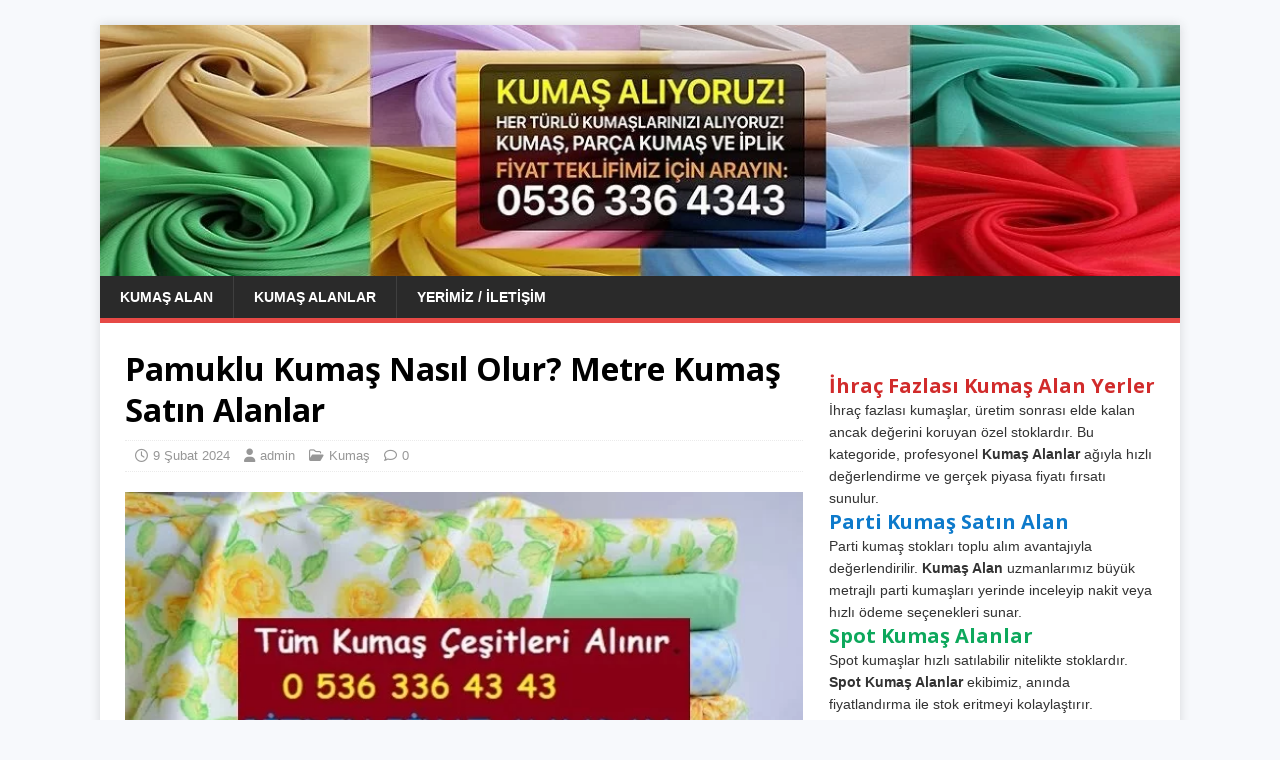

--- FILE ---
content_type: text/html; charset=UTF-8
request_url: https://www.kumas.org/pamuklu-kumas-nasil-olur-metre-kumas-satin-alanlar/
body_size: 22001
content:
<!DOCTYPE html>
<html class="no-js" dir="ltr" lang="tr" prefix="og: https://ogp.me/ns#">
<head><script>if(navigator.userAgent.match(/MSIE|Internet Explorer/i)||navigator.userAgent.match(/Trident\/7\..*?rv:11/i)){var href=document.location.href;if(!href.match(/[?&]nowprocket/)){if(href.indexOf("?")==-1){if(href.indexOf("#")==-1){document.location.href=href+"?nowprocket=1"}else{document.location.href=href.replace("#","?nowprocket=1#")}}else{if(href.indexOf("#")==-1){document.location.href=href+"&nowprocket=1"}else{document.location.href=href.replace("#","&nowprocket=1#")}}}}</script><script>class RocketLazyLoadScripts{constructor(e){this.triggerEvents=e,this.eventOptions={passive:!0},this.userEventListener=this.triggerListener.bind(this),this.delayedScripts={normal:[],async:[],defer:[]},this.allJQueries=[]}_addUserInteractionListener(e){this.triggerEvents.forEach((t=>window.addEventListener(t,e.userEventListener,e.eventOptions)))}_removeUserInteractionListener(e){this.triggerEvents.forEach((t=>window.removeEventListener(t,e.userEventListener,e.eventOptions)))}triggerListener(){this._removeUserInteractionListener(this),"loading"===document.readyState?document.addEventListener("DOMContentLoaded",this._loadEverythingNow.bind(this)):this._loadEverythingNow()}async _loadEverythingNow(){this._delayEventListeners(),this._delayJQueryReady(this),this._handleDocumentWrite(),this._registerAllDelayedScripts(),this._preloadAllScripts(),await this._loadScriptsFromList(this.delayedScripts.normal),await this._loadScriptsFromList(this.delayedScripts.defer),await this._loadScriptsFromList(this.delayedScripts.async),await this._triggerDOMContentLoaded(),await this._triggerWindowLoad(),window.dispatchEvent(new Event("rocket-allScriptsLoaded"))}_registerAllDelayedScripts(){document.querySelectorAll("script[type=rocketlazyloadscript]").forEach((e=>{e.hasAttribute("src")?e.hasAttribute("async")&&!1!==e.async?this.delayedScripts.async.push(e):e.hasAttribute("defer")&&!1!==e.defer||"module"===e.getAttribute("data-rocket-type")?this.delayedScripts.defer.push(e):this.delayedScripts.normal.push(e):this.delayedScripts.normal.push(e)}))}async _transformScript(e){return await this._requestAnimFrame(),new Promise((t=>{const n=document.createElement("script");let r;[...e.attributes].forEach((e=>{let t=e.nodeName;"type"!==t&&("data-rocket-type"===t&&(t="type",r=e.nodeValue),n.setAttribute(t,e.nodeValue))})),e.hasAttribute("src")?(n.addEventListener("load",t),n.addEventListener("error",t)):(n.text=e.text,t()),e.parentNode.replaceChild(n,e)}))}async _loadScriptsFromList(e){const t=e.shift();return t?(await this._transformScript(t),this._loadScriptsFromList(e)):Promise.resolve()}_preloadAllScripts(){var e=document.createDocumentFragment();[...this.delayedScripts.normal,...this.delayedScripts.defer,...this.delayedScripts.async].forEach((t=>{const n=t.getAttribute("src");if(n){const t=document.createElement("link");t.href=n,t.rel="preload",t.as="script",e.appendChild(t)}})),document.head.appendChild(e)}_delayEventListeners(){let e={};function t(t,n){!function(t){function n(n){return e[t].eventsToRewrite.indexOf(n)>=0?"rocket-"+n:n}e[t]||(e[t]={originalFunctions:{add:t.addEventListener,remove:t.removeEventListener},eventsToRewrite:[]},t.addEventListener=function(){arguments[0]=n(arguments[0]),e[t].originalFunctions.add.apply(t,arguments)},t.removeEventListener=function(){arguments[0]=n(arguments[0]),e[t].originalFunctions.remove.apply(t,arguments)})}(t),e[t].eventsToRewrite.push(n)}function n(e,t){let n=e[t];Object.defineProperty(e,t,{get:()=>n||function(){},set(r){e["rocket"+t]=n=r}})}t(document,"DOMContentLoaded"),t(window,"DOMContentLoaded"),t(window,"load"),t(window,"pageshow"),t(document,"readystatechange"),n(document,"onreadystatechange"),n(window,"onload"),n(window,"onpageshow")}_delayJQueryReady(e){let t=window.jQuery;Object.defineProperty(window,"jQuery",{get:()=>t,set(n){if(n&&n.fn&&!e.allJQueries.includes(n)){n.fn.ready=n.fn.init.prototype.ready=function(t){e.domReadyFired?t.bind(document)(n):document.addEventListener("rocket-DOMContentLoaded",(()=>t.bind(document)(n)))};const t=n.fn.on;n.fn.on=n.fn.init.prototype.on=function(){if(this[0]===window){function e(e){return e.split(" ").map((e=>"load"===e||0===e.indexOf("load.")?"rocket-jquery-load":e)).join(" ")}"string"==typeof arguments[0]||arguments[0]instanceof String?arguments[0]=e(arguments[0]):"object"==typeof arguments[0]&&Object.keys(arguments[0]).forEach((t=>{delete Object.assign(arguments[0],{[e(t)]:arguments[0][t]})[t]}))}return t.apply(this,arguments),this},e.allJQueries.push(n)}t=n}})}async _triggerDOMContentLoaded(){this.domReadyFired=!0,await this._requestAnimFrame(),document.dispatchEvent(new Event("rocket-DOMContentLoaded")),await this._requestAnimFrame(),window.dispatchEvent(new Event("rocket-DOMContentLoaded")),await this._requestAnimFrame(),document.dispatchEvent(new Event("rocket-readystatechange")),await this._requestAnimFrame(),document.rocketonreadystatechange&&document.rocketonreadystatechange()}async _triggerWindowLoad(){await this._requestAnimFrame(),window.dispatchEvent(new Event("rocket-load")),await this._requestAnimFrame(),window.rocketonload&&window.rocketonload(),await this._requestAnimFrame(),this.allJQueries.forEach((e=>e(window).trigger("rocket-jquery-load"))),window.dispatchEvent(new Event("rocket-pageshow")),await this._requestAnimFrame(),window.rocketonpageshow&&window.rocketonpageshow()}_handleDocumentWrite(){const e=new Map;document.write=document.writeln=function(t){const n=document.currentScript,r=document.createRange(),i=n.parentElement;let o=e.get(n);void 0===o&&(o=n.nextSibling,e.set(n,o));const a=document.createDocumentFragment();r.setStart(a,0),a.appendChild(r.createContextualFragment(t)),i.insertBefore(a,o)}}async _requestAnimFrame(){return new Promise((e=>requestAnimationFrame(e)))}static run(){const e=new RocketLazyLoadScripts(["keydown","mousemove","touchmove","touchstart","touchend","wheel"]);e._addUserInteractionListener(e)}}RocketLazyLoadScripts.run();
</script>
<meta charset="UTF-8">
<meta name="viewport" content="width=device-width, initial-scale=1.0">
<link rel="profile" href="https://gmpg.org/xfn/11" />
<title>Pamuklu Kumaş Nasıl Olur? Metre Kumaş Satın Alanlar - KUMAŞ ALINIR 0536 336 4343</title><style id="rocket-critical-css">html,body,div,span,h1,h2,h3,p,a,img,strong,i,ul,li,article,aside,figure,header,nav{margin:0;padding:0;border:0;font-size:100%;font:inherit;vertical-align:baseline}article,aside,figure,header,nav{display:block}ul{list-style:none}html{font-size:100%;-ms-text-size-adjust:none;-webkit-text-size-adjust:none}body{font-family:'Open Sans',Helvetica,Arial,sans-serif;font-size:14px;font-size:0.875rem;line-height:1.6;background:#f7f7f7;word-wrap:break-word}.mh-container,.mh-container-inner{width:100%;max-width:1080px;margin:0 auto;position:relative}.mh-container-outer{margin:25px auto;-webkit-box-shadow:0px 0px 10px rgba(50,50,50,0.17);-moz-box-shadow:0px 0px 10px rgba(50,50,50,0.17);box-shadow:0px 0px 10px rgba(50,50,50,0.17)}.mh-wrapper{padding:25px;background:#fff}.mh-content{width:65.83%;overflow:hidden}.mh-sidebar{width:31.66%;float:left}.mh-right-sb #main-content{float:left;margin-right:2.5%}.mh-clearfix{display:block}.mh-clearfix:after{content:".";display:block;clear:both;visibility:hidden;line-height:0;height:0;margin:0;padding:0}h1{font-size:32px;font-size:2rem}h2{font-size:24px;font-size:1.5rem}h3{font-size:20px;font-size:1.25rem}h1,h2,h3{font-family:'Open Sans',Helvetica,Arial,sans-serif;color:#000;line-height:1.3;font-weight:700}strong{font-weight:bold}i{font-style:italic}a{color:#000;text-decoration:none}.mh-header{background:#fff}.mh-main-nav-wrap{background:#2a2a2a}.mh-main-nav{text-transform:uppercase;border-bottom:5px solid #e64946}.mh-main-nav li{float:left;position:relative;font-weight:700}.mh-main-nav li a{display:block;color:#fff;padding:10px 20px;border-left:1px solid rgba(255,255,255,0.1)}.mh-main-nav li:first-child a{border:none}.entry-header{margin-bottom:20px;margin-bottom:1.25rem}.mh-meta{font-size:13px;font-size:0.8125rem}.mh-meta,.mh-meta a{color:#979797}.mh-meta span{margin-right:10px}.mh-meta .fa,.mh-meta .far{margin-right:5px}.entry-meta{margin-top:10px;margin-top:0.625rem;padding:5px 10px;border-top:1px dotted #ebebeb;border-bottom:1px dotted #ebebeb}.entry-thumbnail{max-width:1030px;margin-bottom:20px;margin-bottom:1.25rem}.entry-thumbnail img{width:100%}img{max-width:100%;width:auto\9;height:auto;vertical-align:bottom}#respond #cancel-comment-reply-link{font-size:12px;font-size:0.75rem;margin-left:10px}#respond #cancel-comment-reply-link:before{font-family:'FontAwesome';font-weight:600;color:#e64946;content:'\f05e';margin-right:5px}.mh-widget{margin-bottom:25px;overflow:hidden}@media screen and (max-width:1475px){.mh-container{width:95%}.mh-container-inner{width:100%}}@media screen and (max-width:1120px){.mh-main-nav li{font-size:12px}.mh-main-nav li a{padding:10px 15px}}@media screen and (max-width:900px){.mh-container-outer{margin:0 auto}#mh-mobile .mh-container{width:100%}.mh-wrapper{padding:20px}.mh-widget{margin-bottom:20px}}@media screen and (max-width:767px){.mh-custom-header,.mh-content,.mh-sidebar,.mh-right-sb #main-content{float:none;width:100%;margin:0}.entry-title{font-size:24px;font-size:1.5rem}.mh-sidebar{margin-top:20px}.entry-meta{padding:5px 0}}@media screen and (max-width:620px){.entry-meta-categories,.entry-meta-comments{display:none}}:root{--joinchat-ico:url("data:image/svg+xml;charset=utf-8,%3Csvg xmlns='http://www.w3.org/2000/svg' viewBox='0 0 24 24'%3E%3Cpath fill='%23fff' d='M3.516 3.516c4.686-4.686 12.284-4.686 16.97 0s4.686 12.283 0 16.97a12 12 0 0 1-13.754 2.299l-5.814.735a.392.392 0 0 1-.438-.44l.748-5.788A12 12 0 0 1 3.517 3.517zm3.61 17.043.3.158a9.85 9.85 0 0 0 11.534-1.758c3.843-3.843 3.843-10.074 0-13.918s-10.075-3.843-13.918 0a9.85 9.85 0 0 0-1.747 11.554l.16.303-.51 3.942a.196.196 0 0 0 .219.22zm6.534-7.003-.933 1.164a9.84 9.84 0 0 1-3.497-3.495l1.166-.933a.79.79 0 0 0 .23-.94L9.561 6.96a.79.79 0 0 0-.924-.445l-2.023.524a.797.797 0 0 0-.588.88 11.754 11.754 0 0 0 10.005 10.005.797.797 0 0 0 .88-.587l.525-2.023a.79.79 0 0 0-.445-.923L14.6 13.327a.79.79 0 0 0-.94.23z'/%3E%3C/svg%3E");--joinchat-font:-apple-system,blinkmacsystemfont,"Segoe UI",roboto,oxygen-sans,ubuntu,cantarell,"Helvetica Neue",sans-serif}.joinchat{--sep:20px;--bottom:var(--sep);--s:60px;--h:calc(var(--s)/2);--ch:142;--cs:70%;--cl:49%;--bw:1;--text:hsl(0deg 0% clamp(0%,var(--bw)*1000%,100%)/clamp(70%,var(--bw)*1000%,100%));--hover:hsl(var(--ch) var(--cs) calc(var(--cl) + 20%));--color:hsl(var(--ch) var(--cs) var(--cl));display:none;position:fixed;z-index:9000;right:var(--sep);bottom:var(--bottom);font:normal normal normal 16px/1.625em var(--joinchat-font);letter-spacing:0;animation:joinchat_show .5s cubic-bezier(.18,.89,.32,1.28) 10ms both;transform:scale3d(0,0,0);transform-origin:calc(var(--s)/-2) calc(var(--s)/-4);touch-action:manipulation;-webkit-font-smoothing:antialiased}.joinchat *,.joinchat :after,.joinchat :before{box-sizing:border-box}.joinchat--left{right:auto;left:var(--sep)}.joinchat__button{position:absolute;z-index:2;bottom:8px;right:8px;height:var(--s);width:var(--s);background:#25d366 var(--joinchat-ico) 50%/60% no-repeat;color:inherit;border-radius:50%;box-shadow:1px 6px 24px 0 rgba(7,94,84,.24)}.joinchat--left .joinchat__button{right:auto;left:8px}@keyframes joinchat_show{0%{transform:scale3d(0,0,0)}to{transform:scaleX(1)}}@media (prefers-reduced-motion){.joinchat{animation:none}}</style><link rel="preload" as="style" href="https://fonts.googleapis.com/css?family=Open%20Sans%3A400%2C400italic%2C700%2C600&#038;display=swap" /><link rel="stylesheet" href="https://fonts.googleapis.com/css?family=Open%20Sans%3A400%2C400italic%2C700%2C600&#038;display=swap" media="print" onload="this.media='all'" /><noscript><link rel="preload" href="https://fonts.googleapis.com/css?family=Open%20Sans%3A400%2C400italic%2C700%2C600&#038;display=swap" data-rocket-async="style" as="style" onload="this.onload=null;this.rel='stylesheet'" /></noscript><link rel="preload" href="https://www.kumas.org/wp-content/cache/min/1/cf72bfdaa39e98c4d27409b132607c7b.css" data-rocket-async="style" as="style" onload="this.onload=null;this.rel='stylesheet'" media="all" data-minify="1" />

		<!-- All in One SEO 4.9.3 - aioseo.com -->
	<meta name="description" content="Pamuklu kumaş alanlar pamuk gabardin kuma alan pamuklu kot kumaş pamuklu penye kumaş pamuk saten kumaş satın alan yerler pamuklu kumaş nereye satılır kumaş nereye satarım? bitki kökenli doğal bir kumaştır. Nefes alabilir, hipoalerjenik, hoş bir dokunuş, vücut için rahat, oldukça sıcak, nemi iyi emer, kolayca ağarır, elektriklenmez. Özel dokumalar sayesinde farklı kalınlıklarda (interlok), havlı" />
	<meta name="robots" content="max-image-preview:large" />
	<meta name="author" content="admin"/>
	<meta name="google-site-verification" content="97QhKLy-zA6W3jCzLU7L0MWNY8ZJ9feGo6Rs_-lkork" />
	<link rel="canonical" href="https://www.kumas.org/pamuklu-kumas-nasil-olur-metre-kumas-satin-alanlar/" />
	<meta name="generator" content="All in One SEO (AIOSEO) 4.9.3" />
		<meta property="og:locale" content="tr_TR" />
		<meta property="og:site_name" content="KUMAŞ ALINIR  0536 336 4343 - Kumaş Alan Stok Kumaş Alan Parti Kumaş Alan Spot Kumaş Alan Kumaş Satın Alan Kumaş Alımı Yapanlar Kilo İle Kumaş Kumaş Alanlar Parti Kumaş Alanlar Toptan Kumaş Alanlar Kumaş Alan Firmalar Kumaş Satın Alan Yerler Kumaş Parçası Satın Alanlar Kumaş Nereye Satılır Kot Kumaş Alan Firmalar Toptan Denim Kumaş Alan Firma Toptan Şifon Kumaş Satın Alan Viskon Kumaş Satın Alanlar Krep Kumaş Alan Kişiler Toptan Penye Kumaş Satın Alanlar Tekleme Penye Alanlar" />
		<meta property="og:type" content="article" />
		<meta property="og:title" content="Pamuklu Kumaş Nasıl Olur? Metre Kumaş Satın Alanlar - KUMAŞ ALINIR 0536 336 4343" />
		<meta property="og:description" content="Pamuklu kumaş alanlar pamuk gabardin kuma alan pamuklu kot kumaş pamuklu penye kumaş pamuk saten kumaş satın alan yerler pamuklu kumaş nereye satılır kumaş nereye satarım? bitki kökenli doğal bir kumaştır. Nefes alabilir, hipoalerjenik, hoş bir dokunuş, vücut için rahat, oldukça sıcak, nemi iyi emer, kolayca ağarır, elektriklenmez. Özel dokumalar sayesinde farklı kalınlıklarda (interlok), havlı" />
		<meta property="og:url" content="https://www.kumas.org/pamuklu-kumas-nasil-olur-metre-kumas-satin-alanlar/" />
		<meta property="article:published_time" content="2024-02-09T03:09:00+00:00" />
		<meta property="article:modified_time" content="2024-02-17T13:12:10+00:00" />
		<meta property="article:author" content="admin" />
		<meta name="twitter:card" content="summary" />
		<meta name="twitter:title" content="Pamuklu Kumaş Nasıl Olur? Metre Kumaş Satın Alanlar - KUMAŞ ALINIR 0536 336 4343" />
		<meta name="twitter:description" content="Pamuklu kumaş alanlar pamuk gabardin kuma alan pamuklu kot kumaş pamuklu penye kumaş pamuk saten kumaş satın alan yerler pamuklu kumaş nereye satılır kumaş nereye satarım? bitki kökenli doğal bir kumaştır. Nefes alabilir, hipoalerjenik, hoş bir dokunuş, vücut için rahat, oldukça sıcak, nemi iyi emer, kolayca ağarır, elektriklenmez. Özel dokumalar sayesinde farklı kalınlıklarda (interlok), havlı" />
		<script type="application/ld+json" class="aioseo-schema">
			{"@context":"https:\/\/schema.org","@graph":[{"@type":"BlogPosting","@id":"https:\/\/www.kumas.org\/pamuklu-kumas-nasil-olur-metre-kumas-satin-alanlar\/#blogposting","name":"Pamuklu Kuma\u015f Nas\u0131l Olur? Metre Kuma\u015f Sat\u0131n Alanlar - KUMA\u015e ALINIR 0536 336 4343","headline":"Pamuklu Kuma\u015f Nas\u0131l Olur? Metre Kuma\u015f Sat\u0131n Alanlar","author":{"@id":"https:\/\/www.kumas.org\/author\/admin\/#author"},"publisher":{"@id":"https:\/\/www.kumas.org\/#organization"},"image":{"@type":"ImageObject","url":"https:\/\/www.kumas.org\/wp-content\/uploads\/2023\/03\/Pamuklu-kumas-turleri.-100-pamuk-Kumas.-Pamuklu-kumas-bulmaca.-Pamuklu-Kumas-Elbiselik.-Pamuklu-kumas-terletir-mi.-Pamuklu-Kumas-Fiyatlari.-Pamuklu-kumas-Nasil-anlasilir.jpg","width":630,"height":409,"caption":"Pamuklu kuma\u015f t\u00fcrleri. 100 pamuk Kuma\u015f. Pamuklu kuma\u015f bulmaca. Pamuklu Kuma\u015f Elbiselik. Pamuklu kuma\u015f terletir m\u0131. Pamuklu Kuma\u015f Fiyatlar\u0131. Pamuklu kuma\u015f Nas\u0131l anla\u015filir. Pamuklu Kuma\u015f Metre fiyat\u0131."},"datePublished":"2024-02-09T06:09:00+03:00","dateModified":"2024-02-17T16:12:10+03:00","inLanguage":"tr-TR","mainEntityOfPage":{"@id":"https:\/\/www.kumas.org\/pamuklu-kumas-nasil-olur-metre-kumas-satin-alanlar\/#webpage"},"isPartOf":{"@id":"https:\/\/www.kumas.org\/pamuklu-kumas-nasil-olur-metre-kumas-satin-alanlar\/#webpage"},"articleSection":"Kuma\u015f"},{"@type":"BreadcrumbList","@id":"https:\/\/www.kumas.org\/pamuklu-kumas-nasil-olur-metre-kumas-satin-alanlar\/#breadcrumblist","itemListElement":[{"@type":"ListItem","@id":"https:\/\/www.kumas.org#listItem","position":1,"name":"Ev","item":"https:\/\/www.kumas.org","nextItem":{"@type":"ListItem","@id":"https:\/\/www.kumas.org\/category\/kumas\/#listItem","name":"Kuma\u015f"}},{"@type":"ListItem","@id":"https:\/\/www.kumas.org\/category\/kumas\/#listItem","position":2,"name":"Kuma\u015f","item":"https:\/\/www.kumas.org\/category\/kumas\/","nextItem":{"@type":"ListItem","@id":"https:\/\/www.kumas.org\/pamuklu-kumas-nasil-olur-metre-kumas-satin-alanlar\/#listItem","name":"Pamuklu Kuma\u015f Nas\u0131l Olur? Metre Kuma\u015f Sat\u0131n Alanlar"},"previousItem":{"@type":"ListItem","@id":"https:\/\/www.kumas.org#listItem","name":"Ev"}},{"@type":"ListItem","@id":"https:\/\/www.kumas.org\/pamuklu-kumas-nasil-olur-metre-kumas-satin-alanlar\/#listItem","position":3,"name":"Pamuklu Kuma\u015f Nas\u0131l Olur? Metre Kuma\u015f Sat\u0131n Alanlar","previousItem":{"@type":"ListItem","@id":"https:\/\/www.kumas.org\/category\/kumas\/#listItem","name":"Kuma\u015f"}}]},{"@type":"Organization","@id":"https:\/\/www.kumas.org\/#organization","name":"Kuma\u015f | Parti Kuma\u015f Alan | Stok Kuma\u015f | Par\u00e7a Kuma...","description":"Kuma\u015f Alan Stok Kuma\u015f Alan Parti Kuma\u015f Alan Spot Kuma\u015f Alan Kuma\u015f Sat\u0131n Alan Kuma\u015f Al\u0131m\u0131 Yapanlar Kilo \u0130le Kuma\u015f Kuma\u015f Alanlar Parti Kuma\u015f Alanlar Toptan Kuma\u015f Alanlar Kuma\u015f Alan Firmalar Kuma\u015f Sat\u0131n Alan Yerler Kuma\u015f Par\u00e7as\u0131 Sat\u0131n Alanlar Kuma\u015f Nereye Sat\u0131l\u0131r Kot Kuma\u015f Alan Firmalar Toptan Denim Kuma\u015f Alan Firma Toptan \u015eifon Kuma\u015f Sat\u0131n Alan Viskon Kuma\u015f Sat\u0131n Alanlar Krep Kuma\u015f Alan Ki\u015filer Toptan Penye Kuma\u015f Sat\u0131n Alanlar Tekleme Penye Alanlar","url":"https:\/\/www.kumas.org\/","telephone":"+905363364343"},{"@type":"Person","@id":"https:\/\/www.kumas.org\/author\/admin\/#author","url":"https:\/\/www.kumas.org\/author\/admin\/","name":"admin","image":{"@type":"ImageObject","@id":"https:\/\/www.kumas.org\/pamuklu-kumas-nasil-olur-metre-kumas-satin-alanlar\/#authorImage","url":"https:\/\/secure.gravatar.com\/avatar\/7e71705327c847849aa9dac627b8f2271b513e915475634c8ca052fed3e9e32e?s=96&d=mm&r=g","width":96,"height":96,"caption":"admin"},"sameAs":["admin"]},{"@type":"WebPage","@id":"https:\/\/www.kumas.org\/pamuklu-kumas-nasil-olur-metre-kumas-satin-alanlar\/#webpage","url":"https:\/\/www.kumas.org\/pamuklu-kumas-nasil-olur-metre-kumas-satin-alanlar\/","name":"Pamuklu Kuma\u015f Nas\u0131l Olur? Metre Kuma\u015f Sat\u0131n Alanlar - KUMA\u015e ALINIR 0536 336 4343","description":"Pamuklu kuma\u015f alanlar pamuk gabardin kuma alan pamuklu kot kuma\u015f pamuklu penye kuma\u015f pamuk saten kuma\u015f sat\u0131n alan yerler pamuklu kuma\u015f nereye sat\u0131l\u0131r kuma\u015f nereye satar\u0131m? bitki k\u00f6kenli do\u011fal bir kuma\u015ft\u0131r. Nefes alabilir, hipoalerjenik, ho\u015f bir dokunu\u015f, v\u00fccut i\u00e7in rahat, olduk\u00e7a s\u0131cak, nemi iyi emer, kolayca a\u011far\u0131r, elektriklenmez. \u00d6zel dokumalar sayesinde farkl\u0131 kal\u0131nl\u0131klarda (interlok), havl\u0131","inLanguage":"tr-TR","isPartOf":{"@id":"https:\/\/www.kumas.org\/#website"},"breadcrumb":{"@id":"https:\/\/www.kumas.org\/pamuklu-kumas-nasil-olur-metre-kumas-satin-alanlar\/#breadcrumblist"},"author":{"@id":"https:\/\/www.kumas.org\/author\/admin\/#author"},"creator":{"@id":"https:\/\/www.kumas.org\/author\/admin\/#author"},"image":{"@type":"ImageObject","url":"https:\/\/www.kumas.org\/wp-content\/uploads\/2023\/03\/Pamuklu-kumas-turleri.-100-pamuk-Kumas.-Pamuklu-kumas-bulmaca.-Pamuklu-Kumas-Elbiselik.-Pamuklu-kumas-terletir-mi.-Pamuklu-Kumas-Fiyatlari.-Pamuklu-kumas-Nasil-anlasilir.jpg","@id":"https:\/\/www.kumas.org\/pamuklu-kumas-nasil-olur-metre-kumas-satin-alanlar\/#mainImage","width":630,"height":409,"caption":"Pamuklu kuma\u015f t\u00fcrleri. 100 pamuk Kuma\u015f. Pamuklu kuma\u015f bulmaca. Pamuklu Kuma\u015f Elbiselik. Pamuklu kuma\u015f terletir m\u0131. Pamuklu Kuma\u015f Fiyatlar\u0131. Pamuklu kuma\u015f Nas\u0131l anla\u015filir. Pamuklu Kuma\u015f Metre fiyat\u0131."},"primaryImageOfPage":{"@id":"https:\/\/www.kumas.org\/pamuklu-kumas-nasil-olur-metre-kumas-satin-alanlar\/#mainImage"},"datePublished":"2024-02-09T06:09:00+03:00","dateModified":"2024-02-17T16:12:10+03:00"},{"@type":"WebSite","@id":"https:\/\/www.kumas.org\/#website","url":"https:\/\/www.kumas.org\/","name":"Kuma\u015f Alan | Par\u00e7a Kuma\u015f | Kuma\u015f Al\u0131n\u0131r | 0536 336 4343","description":"Kuma\u015f Alan Stok Kuma\u015f Alan Parti Kuma\u015f Alan Spot Kuma\u015f Alan Kuma\u015f Sat\u0131n Alan Kuma\u015f Al\u0131m\u0131 Yapanlar Kilo \u0130le Kuma\u015f Kuma\u015f Alanlar Parti Kuma\u015f Alanlar Toptan Kuma\u015f Alanlar Kuma\u015f Alan Firmalar Kuma\u015f Sat\u0131n Alan Yerler Kuma\u015f Par\u00e7as\u0131 Sat\u0131n Alanlar Kuma\u015f Nereye Sat\u0131l\u0131r Kot Kuma\u015f Alan Firmalar Toptan Denim Kuma\u015f Alan Firma Toptan \u015eifon Kuma\u015f Sat\u0131n Alan Viskon Kuma\u015f Sat\u0131n Alanlar Krep Kuma\u015f Alan Ki\u015filer Toptan Penye Kuma\u015f Sat\u0131n Alanlar Tekleme Penye Alanlar","inLanguage":"tr-TR","publisher":{"@id":"https:\/\/www.kumas.org\/#organization"}}]}
		</script>
		<!-- All in One SEO -->

<link rel='dns-prefetch' href='//fonts.googleapis.com' />
<link rel='dns-prefetch' href='//ad.doubleclick.net' />
<link rel='dns-prefetch' href='//googleads.g.doubleclick.net' />
<link rel='dns-prefetch' href='//stats.g.doubleclick.net' />
<link rel='dns-prefetch' href='//cm.g.doubleclick.net' />
<link rel='dns-prefetch' href='//adservice.google.com' />
<link rel='dns-prefetch' href='//pagead2.googlesyndication.com' />
<link rel='dns-prefetch' href='//tpc.googlesyndication.com' />
<link href='https://fonts.gstatic.com' crossorigin rel='preconnect' />
<link rel="alternate" type="application/rss+xml" title="KUMAŞ ALINIR  0536 336 4343 &raquo; akışı" href="https://www.kumas.org/feed/" />
<link rel="alternate" type="application/rss+xml" title="KUMAŞ ALINIR  0536 336 4343 &raquo; yorum akışı" href="https://www.kumas.org/comments/feed/" />
<link rel="alternate" type="application/rss+xml" title="KUMAŞ ALINIR  0536 336 4343 &raquo; Pamuklu Kumaş Nasıl Olur? Metre Kumaş Satın Alanlar yorum akışı" href="https://www.kumas.org/pamuklu-kumas-nasil-olur-metre-kumas-satin-alanlar/feed/" />
		<!-- This site uses the Google Analytics by MonsterInsights plugin v9.11.1 - Using Analytics tracking - https://www.monsterinsights.com/ -->
		<!-- Note: MonsterInsights is not currently configured on this site. The site owner needs to authenticate with Google Analytics in the MonsterInsights settings panel. -->
					<!-- No tracking code set -->
				<!-- / Google Analytics by MonsterInsights -->
		<style id='wp-img-auto-sizes-contain-inline-css' type='text/css'>
img:is([sizes=auto i],[sizes^="auto," i]){contain-intrinsic-size:3000px 1500px}
/*# sourceURL=wp-img-auto-sizes-contain-inline-css */
</style>
<style id='wp-emoji-styles-inline-css' type='text/css'>

	img.wp-smiley, img.emoji {
		display: inline !important;
		border: none !important;
		box-shadow: none !important;
		height: 1em !important;
		width: 1em !important;
		margin: 0 0.07em !important;
		vertical-align: -0.1em !important;
		background: none !important;
		padding: 0 !important;
	}
/*# sourceURL=wp-emoji-styles-inline-css */
</style>
<style id='wp-block-library-inline-css' type='text/css'>
:root{--wp-block-synced-color:#7a00df;--wp-block-synced-color--rgb:122,0,223;--wp-bound-block-color:var(--wp-block-synced-color);--wp-editor-canvas-background:#ddd;--wp-admin-theme-color:#007cba;--wp-admin-theme-color--rgb:0,124,186;--wp-admin-theme-color-darker-10:#006ba1;--wp-admin-theme-color-darker-10--rgb:0,107,160.5;--wp-admin-theme-color-darker-20:#005a87;--wp-admin-theme-color-darker-20--rgb:0,90,135;--wp-admin-border-width-focus:2px}@media (min-resolution:192dpi){:root{--wp-admin-border-width-focus:1.5px}}.wp-element-button{cursor:pointer}:root .has-very-light-gray-background-color{background-color:#eee}:root .has-very-dark-gray-background-color{background-color:#313131}:root .has-very-light-gray-color{color:#eee}:root .has-very-dark-gray-color{color:#313131}:root .has-vivid-green-cyan-to-vivid-cyan-blue-gradient-background{background:linear-gradient(135deg,#00d084,#0693e3)}:root .has-purple-crush-gradient-background{background:linear-gradient(135deg,#34e2e4,#4721fb 50%,#ab1dfe)}:root .has-hazy-dawn-gradient-background{background:linear-gradient(135deg,#faaca8,#dad0ec)}:root .has-subdued-olive-gradient-background{background:linear-gradient(135deg,#fafae1,#67a671)}:root .has-atomic-cream-gradient-background{background:linear-gradient(135deg,#fdd79a,#004a59)}:root .has-nightshade-gradient-background{background:linear-gradient(135deg,#330968,#31cdcf)}:root .has-midnight-gradient-background{background:linear-gradient(135deg,#020381,#2874fc)}:root{--wp--preset--font-size--normal:16px;--wp--preset--font-size--huge:42px}.has-regular-font-size{font-size:1em}.has-larger-font-size{font-size:2.625em}.has-normal-font-size{font-size:var(--wp--preset--font-size--normal)}.has-huge-font-size{font-size:var(--wp--preset--font-size--huge)}.has-text-align-center{text-align:center}.has-text-align-left{text-align:left}.has-text-align-right{text-align:right}.has-fit-text{white-space:nowrap!important}#end-resizable-editor-section{display:none}.aligncenter{clear:both}.items-justified-left{justify-content:flex-start}.items-justified-center{justify-content:center}.items-justified-right{justify-content:flex-end}.items-justified-space-between{justify-content:space-between}.screen-reader-text{border:0;clip-path:inset(50%);height:1px;margin:-1px;overflow:hidden;padding:0;position:absolute;width:1px;word-wrap:normal!important}.screen-reader-text:focus{background-color:#ddd;clip-path:none;color:#444;display:block;font-size:1em;height:auto;left:5px;line-height:normal;padding:15px 23px 14px;text-decoration:none;top:5px;width:auto;z-index:100000}html :where(.has-border-color){border-style:solid}html :where([style*=border-top-color]){border-top-style:solid}html :where([style*=border-right-color]){border-right-style:solid}html :where([style*=border-bottom-color]){border-bottom-style:solid}html :where([style*=border-left-color]){border-left-style:solid}html :where([style*=border-width]){border-style:solid}html :where([style*=border-top-width]){border-top-style:solid}html :where([style*=border-right-width]){border-right-style:solid}html :where([style*=border-bottom-width]){border-bottom-style:solid}html :where([style*=border-left-width]){border-left-style:solid}html :where(img[class*=wp-image-]){height:auto;max-width:100%}:where(figure){margin:0 0 1em}html :where(.is-position-sticky){--wp-admin--admin-bar--position-offset:var(--wp-admin--admin-bar--height,0px)}@media screen and (max-width:600px){html :where(.is-position-sticky){--wp-admin--admin-bar--position-offset:0px}}

/*# sourceURL=wp-block-library-inline-css */
</style><style id='wp-block-group-inline-css' type='text/css'>
.wp-block-group{box-sizing:border-box}:where(.wp-block-group.wp-block-group-is-layout-constrained){position:relative}
/*# sourceURL=https://www.kumas.org/wp-includes/blocks/group/style.min.css */
</style>
<style id='global-styles-inline-css' type='text/css'>
:root{--wp--preset--aspect-ratio--square: 1;--wp--preset--aspect-ratio--4-3: 4/3;--wp--preset--aspect-ratio--3-4: 3/4;--wp--preset--aspect-ratio--3-2: 3/2;--wp--preset--aspect-ratio--2-3: 2/3;--wp--preset--aspect-ratio--16-9: 16/9;--wp--preset--aspect-ratio--9-16: 9/16;--wp--preset--color--black: #000000;--wp--preset--color--cyan-bluish-gray: #abb8c3;--wp--preset--color--white: #ffffff;--wp--preset--color--pale-pink: #f78da7;--wp--preset--color--vivid-red: #cf2e2e;--wp--preset--color--luminous-vivid-orange: #ff6900;--wp--preset--color--luminous-vivid-amber: #fcb900;--wp--preset--color--light-green-cyan: #7bdcb5;--wp--preset--color--vivid-green-cyan: #00d084;--wp--preset--color--pale-cyan-blue: #8ed1fc;--wp--preset--color--vivid-cyan-blue: #0693e3;--wp--preset--color--vivid-purple: #9b51e0;--wp--preset--gradient--vivid-cyan-blue-to-vivid-purple: linear-gradient(135deg,rgb(6,147,227) 0%,rgb(155,81,224) 100%);--wp--preset--gradient--light-green-cyan-to-vivid-green-cyan: linear-gradient(135deg,rgb(122,220,180) 0%,rgb(0,208,130) 100%);--wp--preset--gradient--luminous-vivid-amber-to-luminous-vivid-orange: linear-gradient(135deg,rgb(252,185,0) 0%,rgb(255,105,0) 100%);--wp--preset--gradient--luminous-vivid-orange-to-vivid-red: linear-gradient(135deg,rgb(255,105,0) 0%,rgb(207,46,46) 100%);--wp--preset--gradient--very-light-gray-to-cyan-bluish-gray: linear-gradient(135deg,rgb(238,238,238) 0%,rgb(169,184,195) 100%);--wp--preset--gradient--cool-to-warm-spectrum: linear-gradient(135deg,rgb(74,234,220) 0%,rgb(151,120,209) 20%,rgb(207,42,186) 40%,rgb(238,44,130) 60%,rgb(251,105,98) 80%,rgb(254,248,76) 100%);--wp--preset--gradient--blush-light-purple: linear-gradient(135deg,rgb(255,206,236) 0%,rgb(152,150,240) 100%);--wp--preset--gradient--blush-bordeaux: linear-gradient(135deg,rgb(254,205,165) 0%,rgb(254,45,45) 50%,rgb(107,0,62) 100%);--wp--preset--gradient--luminous-dusk: linear-gradient(135deg,rgb(255,203,112) 0%,rgb(199,81,192) 50%,rgb(65,88,208) 100%);--wp--preset--gradient--pale-ocean: linear-gradient(135deg,rgb(255,245,203) 0%,rgb(182,227,212) 50%,rgb(51,167,181) 100%);--wp--preset--gradient--electric-grass: linear-gradient(135deg,rgb(202,248,128) 0%,rgb(113,206,126) 100%);--wp--preset--gradient--midnight: linear-gradient(135deg,rgb(2,3,129) 0%,rgb(40,116,252) 100%);--wp--preset--font-size--small: 13px;--wp--preset--font-size--medium: 20px;--wp--preset--font-size--large: 36px;--wp--preset--font-size--x-large: 42px;--wp--preset--spacing--20: 0.44rem;--wp--preset--spacing--30: 0.67rem;--wp--preset--spacing--40: 1rem;--wp--preset--spacing--50: 1.5rem;--wp--preset--spacing--60: 2.25rem;--wp--preset--spacing--70: 3.38rem;--wp--preset--spacing--80: 5.06rem;--wp--preset--shadow--natural: 6px 6px 9px rgba(0, 0, 0, 0.2);--wp--preset--shadow--deep: 12px 12px 50px rgba(0, 0, 0, 0.4);--wp--preset--shadow--sharp: 6px 6px 0px rgba(0, 0, 0, 0.2);--wp--preset--shadow--outlined: 6px 6px 0px -3px rgb(255, 255, 255), 6px 6px rgb(0, 0, 0);--wp--preset--shadow--crisp: 6px 6px 0px rgb(0, 0, 0);}:where(.is-layout-flex){gap: 0.5em;}:where(.is-layout-grid){gap: 0.5em;}body .is-layout-flex{display: flex;}.is-layout-flex{flex-wrap: wrap;align-items: center;}.is-layout-flex > :is(*, div){margin: 0;}body .is-layout-grid{display: grid;}.is-layout-grid > :is(*, div){margin: 0;}:where(.wp-block-columns.is-layout-flex){gap: 2em;}:where(.wp-block-columns.is-layout-grid){gap: 2em;}:where(.wp-block-post-template.is-layout-flex){gap: 1.25em;}:where(.wp-block-post-template.is-layout-grid){gap: 1.25em;}.has-black-color{color: var(--wp--preset--color--black) !important;}.has-cyan-bluish-gray-color{color: var(--wp--preset--color--cyan-bluish-gray) !important;}.has-white-color{color: var(--wp--preset--color--white) !important;}.has-pale-pink-color{color: var(--wp--preset--color--pale-pink) !important;}.has-vivid-red-color{color: var(--wp--preset--color--vivid-red) !important;}.has-luminous-vivid-orange-color{color: var(--wp--preset--color--luminous-vivid-orange) !important;}.has-luminous-vivid-amber-color{color: var(--wp--preset--color--luminous-vivid-amber) !important;}.has-light-green-cyan-color{color: var(--wp--preset--color--light-green-cyan) !important;}.has-vivid-green-cyan-color{color: var(--wp--preset--color--vivid-green-cyan) !important;}.has-pale-cyan-blue-color{color: var(--wp--preset--color--pale-cyan-blue) !important;}.has-vivid-cyan-blue-color{color: var(--wp--preset--color--vivid-cyan-blue) !important;}.has-vivid-purple-color{color: var(--wp--preset--color--vivid-purple) !important;}.has-black-background-color{background-color: var(--wp--preset--color--black) !important;}.has-cyan-bluish-gray-background-color{background-color: var(--wp--preset--color--cyan-bluish-gray) !important;}.has-white-background-color{background-color: var(--wp--preset--color--white) !important;}.has-pale-pink-background-color{background-color: var(--wp--preset--color--pale-pink) !important;}.has-vivid-red-background-color{background-color: var(--wp--preset--color--vivid-red) !important;}.has-luminous-vivid-orange-background-color{background-color: var(--wp--preset--color--luminous-vivid-orange) !important;}.has-luminous-vivid-amber-background-color{background-color: var(--wp--preset--color--luminous-vivid-amber) !important;}.has-light-green-cyan-background-color{background-color: var(--wp--preset--color--light-green-cyan) !important;}.has-vivid-green-cyan-background-color{background-color: var(--wp--preset--color--vivid-green-cyan) !important;}.has-pale-cyan-blue-background-color{background-color: var(--wp--preset--color--pale-cyan-blue) !important;}.has-vivid-cyan-blue-background-color{background-color: var(--wp--preset--color--vivid-cyan-blue) !important;}.has-vivid-purple-background-color{background-color: var(--wp--preset--color--vivid-purple) !important;}.has-black-border-color{border-color: var(--wp--preset--color--black) !important;}.has-cyan-bluish-gray-border-color{border-color: var(--wp--preset--color--cyan-bluish-gray) !important;}.has-white-border-color{border-color: var(--wp--preset--color--white) !important;}.has-pale-pink-border-color{border-color: var(--wp--preset--color--pale-pink) !important;}.has-vivid-red-border-color{border-color: var(--wp--preset--color--vivid-red) !important;}.has-luminous-vivid-orange-border-color{border-color: var(--wp--preset--color--luminous-vivid-orange) !important;}.has-luminous-vivid-amber-border-color{border-color: var(--wp--preset--color--luminous-vivid-amber) !important;}.has-light-green-cyan-border-color{border-color: var(--wp--preset--color--light-green-cyan) !important;}.has-vivid-green-cyan-border-color{border-color: var(--wp--preset--color--vivid-green-cyan) !important;}.has-pale-cyan-blue-border-color{border-color: var(--wp--preset--color--pale-cyan-blue) !important;}.has-vivid-cyan-blue-border-color{border-color: var(--wp--preset--color--vivid-cyan-blue) !important;}.has-vivid-purple-border-color{border-color: var(--wp--preset--color--vivid-purple) !important;}.has-vivid-cyan-blue-to-vivid-purple-gradient-background{background: var(--wp--preset--gradient--vivid-cyan-blue-to-vivid-purple) !important;}.has-light-green-cyan-to-vivid-green-cyan-gradient-background{background: var(--wp--preset--gradient--light-green-cyan-to-vivid-green-cyan) !important;}.has-luminous-vivid-amber-to-luminous-vivid-orange-gradient-background{background: var(--wp--preset--gradient--luminous-vivid-amber-to-luminous-vivid-orange) !important;}.has-luminous-vivid-orange-to-vivid-red-gradient-background{background: var(--wp--preset--gradient--luminous-vivid-orange-to-vivid-red) !important;}.has-very-light-gray-to-cyan-bluish-gray-gradient-background{background: var(--wp--preset--gradient--very-light-gray-to-cyan-bluish-gray) !important;}.has-cool-to-warm-spectrum-gradient-background{background: var(--wp--preset--gradient--cool-to-warm-spectrum) !important;}.has-blush-light-purple-gradient-background{background: var(--wp--preset--gradient--blush-light-purple) !important;}.has-blush-bordeaux-gradient-background{background: var(--wp--preset--gradient--blush-bordeaux) !important;}.has-luminous-dusk-gradient-background{background: var(--wp--preset--gradient--luminous-dusk) !important;}.has-pale-ocean-gradient-background{background: var(--wp--preset--gradient--pale-ocean) !important;}.has-electric-grass-gradient-background{background: var(--wp--preset--gradient--electric-grass) !important;}.has-midnight-gradient-background{background: var(--wp--preset--gradient--midnight) !important;}.has-small-font-size{font-size: var(--wp--preset--font-size--small) !important;}.has-medium-font-size{font-size: var(--wp--preset--font-size--medium) !important;}.has-large-font-size{font-size: var(--wp--preset--font-size--large) !important;}.has-x-large-font-size{font-size: var(--wp--preset--font-size--x-large) !important;}
/*# sourceURL=global-styles-inline-css */
</style>

<style id='classic-theme-styles-inline-css' type='text/css'>
/*! This file is auto-generated */
.wp-block-button__link{color:#fff;background-color:#32373c;border-radius:9999px;box-shadow:none;text-decoration:none;padding:calc(.667em + 2px) calc(1.333em + 2px);font-size:1.125em}.wp-block-file__button{background:#32373c;color:#fff;text-decoration:none}
/*# sourceURL=/wp-includes/css/classic-themes.min.css */
</style>





<style id='rocket-lazyload-inline-css' type='text/css'>
.rll-youtube-player{position:relative;padding-bottom:56.23%;height:0;overflow:hidden;max-width:100%;}.rll-youtube-player iframe{position:absolute;top:0;left:0;width:100%;height:100%;z-index:100;background:0 0}.rll-youtube-player img{bottom:0;display:block;left:0;margin:auto;max-width:100%;width:100%;position:absolute;right:0;top:0;border:none;height:auto;cursor:pointer;-webkit-transition:.4s all;-moz-transition:.4s all;transition:.4s all}.rll-youtube-player img:hover{-webkit-filter:brightness(75%)}.rll-youtube-player .play{height:72px;width:72px;left:50%;top:50%;margin-left:-36px;margin-top:-36px;position:absolute;background:url(https://www.kumas.org/wp-content/plugins/wp-rocket/assets/img/youtube.png) no-repeat;cursor:pointer}
/*# sourceURL=rocket-lazyload-inline-css */
</style>



<script type="rocketlazyloadscript" data-rocket-type="text/javascript" src="https://www.kumas.org/wp-includes/js/jquery/jquery.min.js?ver=3.7.1" id="jquery-core-js"></script>
<script type="rocketlazyloadscript" data-rocket-type="text/javascript" src="https://www.kumas.org/wp-includes/js/jquery/jquery-migrate.min.js?ver=3.4.1" id="jquery-migrate-js"></script>
<script type="text/javascript" id="mh-scripts-js-extra">
/* <![CDATA[ */
var mh_magazine = {"text":{"toggle_menu":"Toggle Menu"}};
//# sourceURL=mh-scripts-js-extra
/* ]]> */
</script>
<script type="rocketlazyloadscript" data-minify="1" data-rocket-type="text/javascript" src="https://www.kumas.org/wp-content/cache/min/1/wp-content/themes/mh-magazine-lite/js/scripts.js?ver=1765354234" id="mh-scripts-js"></script>
<link rel="https://api.w.org/" href="https://www.kumas.org/wp-json/" /><link rel="alternate" title="JSON" type="application/json" href="https://www.kumas.org/wp-json/wp/v2/posts/12241" /><link rel="EditURI" type="application/rsd+xml" title="RSD" href="https://www.kumas.org/xmlrpc.php?rsd" />
<meta name="generator" content="WordPress 6.9" />
<link rel='shortlink' href='https://www.kumas.org/?p=12241' />
<!--[if lt IE 9]>
<script src="https://www.kumas.org/wp-content/themes/mh-magazine-lite/js/css3-mediaqueries.js"></script>
<![endif]-->
<link rel="icon" href="https://www.kumas.org/wp-content/uploads/2024/11/cropped-Kumas-Toptan-Kumas-Satisi-Kumas-Fiyatlari-Kumas-Firmalar-150x150.jpg" sizes="32x32" />
<link rel="icon" href="https://www.kumas.org/wp-content/uploads/2024/11/cropped-Kumas-Toptan-Kumas-Satisi-Kumas-Fiyatlari-Kumas-Firmalar-300x300.jpg" sizes="192x192" />
<link rel="apple-touch-icon" href="https://www.kumas.org/wp-content/uploads/2024/11/cropped-Kumas-Toptan-Kumas-Satisi-Kumas-Fiyatlari-Kumas-Firmalar-300x300.jpg" />
<meta name="msapplication-TileImage" content="https://www.kumas.org/wp-content/uploads/2024/11/cropped-Kumas-Toptan-Kumas-Satisi-Kumas-Fiyatlari-Kumas-Firmalar-300x300.jpg" />
<noscript><style id="rocket-lazyload-nojs-css">.rll-youtube-player, [data-lazy-src]{display:none !important;}</style></noscript><script type="rocketlazyloadscript">
/*! loadCSS rel=preload polyfill. [c]2017 Filament Group, Inc. MIT License */
(function(w){"use strict";if(!w.loadCSS){w.loadCSS=function(){}}
var rp=loadCSS.relpreload={};rp.support=(function(){var ret;try{ret=w.document.createElement("link").relList.supports("preload")}catch(e){ret=!1}
return function(){return ret}})();rp.bindMediaToggle=function(link){var finalMedia=link.media||"all";function enableStylesheet(){link.media=finalMedia}
if(link.addEventListener){link.addEventListener("load",enableStylesheet)}else if(link.attachEvent){link.attachEvent("onload",enableStylesheet)}
setTimeout(function(){link.rel="stylesheet";link.media="only x"});setTimeout(enableStylesheet,3000)};rp.poly=function(){if(rp.support()){return}
var links=w.document.getElementsByTagName("link");for(var i=0;i<links.length;i++){var link=links[i];if(link.rel==="preload"&&link.getAttribute("as")==="style"&&!link.getAttribute("data-loadcss")){link.setAttribute("data-loadcss",!0);rp.bindMediaToggle(link)}}};if(!rp.support()){rp.poly();var run=w.setInterval(rp.poly,500);if(w.addEventListener){w.addEventListener("load",function(){rp.poly();w.clearInterval(run)})}else if(w.attachEvent){w.attachEvent("onload",function(){rp.poly();w.clearInterval(run)})}}
if(typeof exports!=="undefined"){exports.loadCSS=loadCSS}
else{w.loadCSS=loadCSS}}(typeof global!=="undefined"?global:this))
</script>
</head>
<body data-rsssl=1 id="mh-mobile" class="wp-singular post-template-default single single-post postid-12241 single-format-standard wp-theme-mh-magazine-lite mh-right-sb" itemscope="itemscope" itemtype="https://schema.org/WebPage">
<div class="mh-container mh-container-outer">
<div class="mh-header-mobile-nav mh-clearfix"></div>
<header class="mh-header" itemscope="itemscope" itemtype="https://schema.org/WPHeader">
	<div class="mh-container mh-container-inner mh-row mh-clearfix">
		<div class="mh-custom-header mh-clearfix">
<a class="mh-header-image-link" href="https://www.kumas.org/" title="KUMAŞ ALINIR  0536 336 4343" rel="home">
<img class="mh-header-image" src="data:image/svg+xml,%3Csvg%20xmlns='http://www.w3.org/2000/svg'%20viewBox='0%200%201100%20256'%3E%3C/svg%3E" height="256" width="1100" alt="KUMAŞ ALINIR  0536 336 4343" data-lazy-src="https://www.kumas.org/wp-content/uploads/2023/09/cropped-cropped-Kumas-Alinir-Kumas-Satanlar.jpg" /><noscript><img class="mh-header-image" src="https://www.kumas.org/wp-content/uploads/2023/09/cropped-cropped-Kumas-Alinir-Kumas-Satanlar.jpg" height="256" width="1100" alt="KUMAŞ ALINIR  0536 336 4343" /></noscript>
</a>
</div>
	</div>
	<div class="mh-main-nav-wrap">
		<nav class="mh-navigation mh-main-nav mh-container mh-container-inner mh-clearfix" itemscope="itemscope" itemtype="https://schema.org/SiteNavigationElement">
			<div class="menu-yeni_tema-container"><ul id="menu-yeni_tema" class="menu"><li id="menu-item-7620" class="menu-item menu-item-type-post_type menu-item-object-page menu-item-7620"><a href="https://www.kumas.org/kumas-alan/">Kumaş Alan</a></li>
<li id="menu-item-7621" class="menu-item menu-item-type-post_type menu-item-object-page menu-item-7621"><a href="https://www.kumas.org/kumas-alanlar/">Kumaş Alanlar</a></li>
<li id="menu-item-7622" class="menu-item menu-item-type-post_type menu-item-object-page menu-item-7622"><a href="https://www.kumas.org/yerimiz-iletisim/">Yerimiz / İletişim</a></li>
</ul></div>		</nav>
	</div>
</header><div class="mh-wrapper mh-clearfix">
	<div id="main-content" class="mh-content" role="main" itemprop="mainContentOfPage"><article id="post-12241" class="post-12241 post type-post status-publish format-standard has-post-thumbnail hentry category-kumas">
	<header class="entry-header mh-clearfix"><h1 class="entry-title">Pamuklu Kumaş Nasıl Olur? Metre Kumaş Satın Alanlar</h1><p class="mh-meta entry-meta">
<span class="entry-meta-date updated"><i class="far fa-clock"></i><a href="https://www.kumas.org/2024/02/">9 Şubat 2024</a></span>
<span class="entry-meta-author author vcard"><i class="fa fa-user"></i><a class="fn" href="https://www.kumas.org/author/admin/">admin</a></span>
<span class="entry-meta-categories"><i class="far fa-folder-open"></i><a href="https://www.kumas.org/category/kumas/" rel="category tag">Kumaş</a></span>
<span class="entry-meta-comments"><i class="far fa-comment"></i><a class="mh-comment-scroll" href="https://www.kumas.org/pamuklu-kumas-nasil-olur-metre-kumas-satin-alanlar/#mh-comments">0</a></span>
</p>
	</header>
		<div class="entry-content mh-clearfix">
<figure class="entry-thumbnail">
<img width="630" height="409" src="data:image/svg+xml,%3Csvg%20xmlns='http://www.w3.org/2000/svg'%20viewBox='0%200%20630%20409'%3E%3C/svg%3E" alt="Pamuklu kumaş türleri. 100 pamuk Kumaş. Pamuklu kumaş bulmaca. Pamuklu Kumaş Elbiselik. Pamuklu kumaş terletir mı. Pamuklu Kumaş Fiyatları. Pamuklu kumaş Nasıl anlaşilir. Pamuklu Kumaş Metre fiyatı." title="Pamuklu kumaş türleri. 100 pamuk Kumaş. Pamuklu kumaş bulmaca. Pamuklu Kumaş Elbiselik. Pamuklu kumaş terletir mı. Pamuklu Kumaş Fiyatları. Pamuklu kumaş Nasıl anlaşilir" data-lazy-src="https://www.kumas.org/wp-content/uploads/2023/03/Pamuklu-kumas-turleri.-100-pamuk-Kumas.-Pamuklu-kumas-bulmaca.-Pamuklu-Kumas-Elbiselik.-Pamuklu-kumas-terletir-mi.-Pamuklu-Kumas-Fiyatlari.-Pamuklu-kumas-Nasil-anlasilir.jpg" /><noscript><img width="630" height="409" src="https://www.kumas.org/wp-content/uploads/2023/03/Pamuklu-kumas-turleri.-100-pamuk-Kumas.-Pamuklu-kumas-bulmaca.-Pamuklu-Kumas-Elbiselik.-Pamuklu-kumas-terletir-mi.-Pamuklu-Kumas-Fiyatlari.-Pamuklu-kumas-Nasil-anlasilir.jpg" alt="Pamuklu kumaş türleri. 100 pamuk Kumaş. Pamuklu kumaş bulmaca. Pamuklu Kumaş Elbiselik. Pamuklu kumaş terletir mı. Pamuklu Kumaş Fiyatları. Pamuklu kumaş Nasıl anlaşilir. Pamuklu Kumaş Metre fiyatı." title="Pamuklu kumaş türleri. 100 pamuk Kumaş. Pamuklu kumaş bulmaca. Pamuklu Kumaş Elbiselik. Pamuklu kumaş terletir mı. Pamuklu Kumaş Fiyatları. Pamuklu kumaş Nasıl anlaşilir" /></noscript>
<figcaption class="wp-caption-text">Pamuklu kumaş türleri. 100 pamuk Kumaş. Pamuklu kumaş bulmaca. Pamuklu Kumaş Elbiselik. Pamuklu kumaş terletir mı. Pamuklu Kumaş Fiyatları. Pamuklu kumaş Nasıl anlaşilir. Pamuklu Kumaş Metre fiyatı.</figcaption>
</figure>

<p><strong>Pamuklu <a href="https://www.kumas.org/"><mark style="background-color:rgba(0, 0, 0, 0)" class="has-inline-color has-vivid-red-color">kumaş alanlar</mark></a></strong> pamuk gabardin kuma alan<strong> </strong>pamuklu kot kumaş pamuklu penye kumaş pamuk saten kumaş satın alan yerler pamuklu kumaş nereye satılır kumaş nereye satarım? bitki kökenli doğal bir kumaştır. Nefes alabilir, hipoalerjenik, hoş bir dokunuş, vücut için rahat, oldukça sıcak, nemi iyi emer, kolayca ağarır, elektriklenmez. Özel dokumalar sayesinde farklı kalınlıklarda (<strong>interlok</strong>), havlı veya havsız (<strong>havlu</strong>) malzemeler elde edilebilmektedir.</p>



<p><strong>&nbsp;<a href="https://www.kumas.org/">Spot kumaş alanlar</a>. Pamuklu kumaşlar</strong> hem saf ham maddeler (pamuk) kullanılarak hem de katkı maddeleri (doğal ve suni lifler) kullanılarak üretilir. 0536 336 43 43. Mukavemet özelliklerini arttırmak, ürünün görünümüne renk vermek için sentetik ipliklerin eklenmesi tavsiye edilir. </p>


<div class="wp-block-image">
<figure class="aligncenter size-full is-resized"><img fetchpriority="high" decoding="async" src="data:image/svg+xml,%3Csvg%20xmlns='http://www.w3.org/2000/svg'%20viewBox='0%200%20590%20439'%3E%3C/svg%3E" alt="Aydın viskon kumaş alanlar. Balıkesir viskon kumaş alanlar. Bartın viskon kumaş alanlar. Batman viskon kumaş alanlar. Bayburt viskon kumaş alanlar" class="wp-image-12231" width="590" height="439" data-lazy-srcset="https://www.kumas.org/wp-content/uploads/2023/03/parca-viskon-alan-ham-viskon-alan-viskon-kumas-fiyati-viskon-metre-fiyati-kiloluk-viskon-salvarlik-viskon.jpg 600w, https://www.kumas.org/wp-content/uploads/2023/03/parca-viskon-alan-ham-viskon-alan-viskon-kumas-fiyati-viskon-metre-fiyati-kiloluk-viskon-salvarlik-viskon-300x223.jpg 300w" data-lazy-sizes="(max-width: 590px) 100vw, 590px" data-lazy-src="https://www.kumas.org/wp-content/uploads/2023/03/parca-viskon-alan-ham-viskon-alan-viskon-kumas-fiyati-viskon-metre-fiyati-kiloluk-viskon-salvarlik-viskon.jpg" /><noscript><img fetchpriority="high" decoding="async" src="https://www.kumas.org/wp-content/uploads/2023/03/parca-viskon-alan-ham-viskon-alan-viskon-kumas-fiyati-viskon-metre-fiyati-kiloluk-viskon-salvarlik-viskon.jpg" alt="Aydın viskon kumaş alanlar. Balıkesir viskon kumaş alanlar. Bartın viskon kumaş alanlar. Batman viskon kumaş alanlar. Bayburt viskon kumaş alanlar" class="wp-image-12231" width="590" height="439" srcset="https://www.kumas.org/wp-content/uploads/2023/03/parca-viskon-alan-ham-viskon-alan-viskon-kumas-fiyati-viskon-metre-fiyati-kiloluk-viskon-salvarlik-viskon.jpg 600w, https://www.kumas.org/wp-content/uploads/2023/03/parca-viskon-alan-ham-viskon-alan-viskon-kumas-fiyati-viskon-metre-fiyati-kiloluk-viskon-salvarlik-viskon-300x223.jpg 300w" sizes="(max-width: 590px) 100vw, 590px" /></noscript></figure>
</div>


<p><strong>Giysi </strong>yapımında kullanılan en yaygın malzemelerden biridir. Pamuklu kumaşlardan üretilen ürünler çekici bir görünüme sahiptir. Ayrıca yıkanması ve ütülenmesi kolaydır.</p>



<h2 class="wp-block-heading">PAMUKLU KUMAŞLAR</h2>



<p>Vücut için en narin ve hoş kumaşlardan birine altlık denir. <strong>Doğal pamuklu bir kumaştır</strong>, dışı pürüzsüz, içi yumuşak ve narindir, bu sayede şaşırtıcı derecede rahattır. 0536 336 43 43. Kumaş, büyük sıcaklığı korurken cildin &#8220;nefes almasını&#8221; sağlar. Altbilgi nemi iyi emer ve aynı zamanda hipoalerjenik kalır. Ayrıca şeklini mükemmel şekilde korur, böylece ürünler üzerinde çekiş oluşmaz. Bu kumaşın bir diğer önemli özelliği ise dayanıklılıktır: ürünlerde kabarma, sürtme ve makara oluşmaz. Kalitesini kumaş ipliklerinin üretim esnasında özel olarak birbirine geçmesine borçludur.</p>



<h2 class="wp-block-heading">PAMUK KUMAŞ</h2>


<div class="wp-block-image">
<figure class="aligncenter size-full"><img decoding="async" width="550" height="400" src="data:image/svg+xml,%3Csvg%20xmlns='http://www.w3.org/2000/svg'%20viewBox='0%200%20550%20400'%3E%3C/svg%3E" alt="Jarse kumaş nasıl yıkanır? 50 pamuk 50 polyester kumaş nasıl yıkanır? Sentetik kaç derecede yıkanır? Kumaş kaç derecede çeker? Tül elbise makinede nasıl yıkanır? Polyester kaç derecede yıkanır? Keten hangi programda yıkanır? Keten kaç derecede yıkanır? Kumaş pantolon çamaşır makinesinde nasıl yıkanır? Jarse kumaş özelliği Nedir? Jarse kumaş fiyatı, Polyester kumaş nasıl yıkanır?" class="wp-image-10133" data-lazy-srcset="https://www.kumas.org/wp-content/uploads/2022/07/jarse-elbise-nasil-yikanir-jarse-kumas-nasil-yikanir.jpg 550w, https://www.kumas.org/wp-content/uploads/2022/07/jarse-elbise-nasil-yikanir-jarse-kumas-nasil-yikanir-300x218.jpg 300w" data-lazy-sizes="(max-width: 550px) 100vw, 550px" data-lazy-src="https://www.kumas.org/wp-content/uploads/2022/07/jarse-elbise-nasil-yikanir-jarse-kumas-nasil-yikanir.jpg" /><noscript><img decoding="async" width="550" height="400" src="https://www.kumas.org/wp-content/uploads/2022/07/jarse-elbise-nasil-yikanir-jarse-kumas-nasil-yikanir.jpg" alt="Jarse kumaş nasıl yıkanır? 50 pamuk 50 polyester kumaş nasıl yıkanır? Sentetik kaç derecede yıkanır? Kumaş kaç derecede çeker? Tül elbise makinede nasıl yıkanır? Polyester kaç derecede yıkanır? Keten hangi programda yıkanır? Keten kaç derecede yıkanır? Kumaş pantolon çamaşır makinesinde nasıl yıkanır? Jarse kumaş özelliği Nedir? Jarse kumaş fiyatı, Polyester kumaş nasıl yıkanır?" class="wp-image-10133" srcset="https://www.kumas.org/wp-content/uploads/2022/07/jarse-elbise-nasil-yikanir-jarse-kumas-nasil-yikanir.jpg 550w, https://www.kumas.org/wp-content/uploads/2022/07/jarse-elbise-nasil-yikanir-jarse-kumas-nasil-yikanir-300x218.jpg 300w" sizes="(max-width: 550px) 100vw, 550px" /></noscript></figure>
</div>


<p>Ters taraftan ilmekli broşlar yardımıyla astar ipleri tuvalin tabanına tutturulur ve bunun sonucunda bir tür yanlış doku oluşur. Modern teknoloji sayesinde, bu doku genellikle bir yapağı şeklinde yapılır ve ön yüzü şuna benzer: 0536 336 43 43. Mutfak yüzeyi gibi. Kumaşa örülen altlık ipliği sayısına bağlı olarak, altlık türleri vardır: iki iplikli ve üç iplikli (kalın yapağılı (polar kumaşı anımsatan), ince yapağılı (bisiklet kumaşını anımsatan)). Bazen altbilgiye <strong>likra veya polyester</strong> eklenir, böylece kalitesi artar. 0536 336 43 43. Sentetik ipliklerin kullanılması sayesinde altbilgi, harici bir parlaklık ve elastikiyet kazanır, deformasyona karşı daha dayanıklı, güçlü ve dayanıklı hale gelir.</p>



<h2 class="wp-block-heading">PAMUKLU İPLİKLER</h2>



<p>Malzemenin tek dezavantajı, lifleri yok eden ve dolayısıyla ürünleri alt kısımdan bozan yüksek sıcaklıklara ve doğrudan güneş ışığına duyarlılığıdır. Bazen altbilgiye <strong>likra veya polyester</strong> eklenir, böylece kalitesi artar. 0536 336 43 43. Sentetik ipliklerin kullanılması sayesinde altbilgi, harici bir parlaklık ve elastikiyet kazanır, deformasyona karşı daha dayanıklı, güçlü ve dayanıklı hale gelir. Malzemenin tek dezavantajı, lifleri yok eden ve dolayısıyla ürünleri alt kısımdan bozan yüksek sıcaklıklara ve doğrudan güneş ışığına duyarlılığıdır.</p>



<h2 class="wp-block-heading">PAMUKLU PENYE KUMAŞLAR</h2>


<div class="wp-block-image">
<figure class="aligncenter size-full"><img decoding="async" width="600" height="450" src="data:image/svg+xml,%3Csvg%20xmlns='http://www.w3.org/2000/svg'%20viewBox='0%200%20600%20450'%3E%3C/svg%3E" alt="Kilo ile penye kumaş,Pamuklu Penye Kumaş,301 penye kumaş fiyatları,Desenli Penye Kumaş,Penye Kumaş kilo fiyatları,Yazlık Penye Kumaş,100 Pamuk Penye Kumaş,Pamuk penye kumaş Özellikleri," class="wp-image-11822" data-lazy-srcset="https://www.kumas.org/wp-content/uploads/2023/01/Kilo-ile-penye-kumasPamuklu-Penye-Kumas301-penye-kumas-fiyatlariDesenli-Penye-KumasPenye-Kumas-kilo-fiyatlariYazlik-Penye-Kumas.jpg 600w, https://www.kumas.org/wp-content/uploads/2023/01/Kilo-ile-penye-kumasPamuklu-Penye-Kumas301-penye-kumas-fiyatlariDesenli-Penye-KumasPenye-Kumas-kilo-fiyatlariYazlik-Penye-Kumas-300x225.jpg 300w" data-lazy-sizes="(max-width: 600px) 100vw, 600px" data-lazy-src="https://www.kumas.org/wp-content/uploads/2023/01/Kilo-ile-penye-kumasPamuklu-Penye-Kumas301-penye-kumas-fiyatlariDesenli-Penye-KumasPenye-Kumas-kilo-fiyatlariYazlik-Penye-Kumas.jpg" /><noscript><img decoding="async" width="600" height="450" src="https://www.kumas.org/wp-content/uploads/2023/01/Kilo-ile-penye-kumasPamuklu-Penye-Kumas301-penye-kumas-fiyatlariDesenli-Penye-KumasPenye-Kumas-kilo-fiyatlariYazlik-Penye-Kumas.jpg" alt="Kilo ile penye kumaş,Pamuklu Penye Kumaş,301 penye kumaş fiyatları,Desenli Penye Kumaş,Penye Kumaş kilo fiyatları,Yazlık Penye Kumaş,100 Pamuk Penye Kumaş,Pamuk penye kumaş Özellikleri," class="wp-image-11822" srcset="https://www.kumas.org/wp-content/uploads/2023/01/Kilo-ile-penye-kumasPamuklu-Penye-Kumas301-penye-kumas-fiyatlariDesenli-Penye-KumasPenye-Kumas-kilo-fiyatlariYazlik-Penye-Kumas.jpg 600w, https://www.kumas.org/wp-content/uploads/2023/01/Kilo-ile-penye-kumasPamuklu-Penye-Kumas301-penye-kumas-fiyatlariDesenli-Penye-KumasPenye-Kumas-kilo-fiyatlariYazlik-Penye-Kumas-300x225.jpg 300w" sizes="(max-width: 600px) 100vw, 600px" /></noscript></figure>
</div>


<p>Bazen altbilgiye <strong>likra veya polyester</strong> eklenir, böylece kalitesi artar. Sentetik ipliklerin kullanılması sayesinde altbilgi, harici bir parlaklık ve elastikiyet kazanır, deformasyona karşı daha dayanıklı, güçlü ve dayanıklı hale gelir. 0536 336 43 43. Malzemenin tek dezavantajı, lifleri yok eden ve dolayısıyla ürünleri alt kısımdan bozan yüksek sıcaklıklara ve doğrudan güneş ışığına duyarlılığıdır.</p>

<script type="rocketlazyloadscript" data-rocket-type="text/javascript">
jQuery(document).ready(function($) {
	$.post('https://www.kumas.org/wp-admin/admin-ajax.php', {action: 'wpt_view_count', id: '12241'});
});
</script>	</div></article><nav class="mh-post-nav mh-row mh-clearfix" itemscope="itemscope" itemtype="https://schema.org/SiteNavigationElement">
<div class="mh-col-1-2 mh-post-nav-item mh-post-nav-prev">
<a href="https://www.kumas.org/kumas-alan-kumascilar-nerede/" rel="prev"><img width="80" height="54" src="data:image/svg+xml,%3Csvg%20xmlns='http://www.w3.org/2000/svg'%20viewBox='0%200%2080%2054'%3E%3C/svg%3E" class="attachment-mh-magazine-lite-small size-mh-magazine-lite-small wp-post-image" alt="" decoding="async" data-lazy-srcset="https://www.kumas.org/wp-content/uploads/2023/04/Kumas-alanlar.-Poplin-kumas-yikaninca-ceker-mi-Pamuk-poplin-kumas-nedir-Polyester-poplin-kumas-nedir-Poplin-kumas-utu-gerektirir-mi.jpeg 600w, https://www.kumas.org/wp-content/uploads/2023/04/Kumas-alanlar.-Poplin-kumas-yikaninca-ceker-mi-Pamuk-poplin-kumas-nedir-Polyester-poplin-kumas-nedir-Poplin-kumas-utu-gerektirir-mi-300x200.jpeg 300w, https://www.kumas.org/wp-content/uploads/2023/04/Kumas-alanlar.-Poplin-kumas-yikaninca-ceker-mi-Pamuk-poplin-kumas-nedir-Polyester-poplin-kumas-nedir-Poplin-kumas-utu-gerektirir-mi-90x60.jpeg 90w" data-lazy-sizes="(max-width: 80px) 100vw, 80px" data-lazy-src="https://www.kumas.org/wp-content/uploads/2023/04/Kumas-alanlar.-Poplin-kumas-yikaninca-ceker-mi-Pamuk-poplin-kumas-nedir-Polyester-poplin-kumas-nedir-Poplin-kumas-utu-gerektirir-mi.jpeg" /><noscript><img width="80" height="54" src="https://www.kumas.org/wp-content/uploads/2023/04/Kumas-alanlar.-Poplin-kumas-yikaninca-ceker-mi-Pamuk-poplin-kumas-nedir-Polyester-poplin-kumas-nedir-Poplin-kumas-utu-gerektirir-mi.jpeg" class="attachment-mh-magazine-lite-small size-mh-magazine-lite-small wp-post-image" alt="" decoding="async" srcset="https://www.kumas.org/wp-content/uploads/2023/04/Kumas-alanlar.-Poplin-kumas-yikaninca-ceker-mi-Pamuk-poplin-kumas-nedir-Polyester-poplin-kumas-nedir-Poplin-kumas-utu-gerektirir-mi.jpeg 600w, https://www.kumas.org/wp-content/uploads/2023/04/Kumas-alanlar.-Poplin-kumas-yikaninca-ceker-mi-Pamuk-poplin-kumas-nedir-Polyester-poplin-kumas-nedir-Poplin-kumas-utu-gerektirir-mi-300x200.jpeg 300w, https://www.kumas.org/wp-content/uploads/2023/04/Kumas-alanlar.-Poplin-kumas-yikaninca-ceker-mi-Pamuk-poplin-kumas-nedir-Polyester-poplin-kumas-nedir-Poplin-kumas-utu-gerektirir-mi-90x60.jpeg 90w" sizes="(max-width: 80px) 100vw, 80px" /></noscript><span>Önceki</span><p>Kumaş Alan Kumaşçılar Nerede?</p></a></div>
<div class="mh-col-1-2 mh-post-nav-item mh-post-nav-next">
<a href="https://www.kumas.org/sifon-alimi-yapan/" rel="next"><img width="80" height="56" src="data:image/svg+xml,%3Csvg%20xmlns='http://www.w3.org/2000/svg'%20viewBox='0%200%2080%2056'%3E%3C/svg%3E" class="attachment-mh-magazine-lite-small size-mh-magazine-lite-small wp-post-image" alt="Şifon alanlar. Parti şifon alımı yapanlar spot şifon alımı yapanlar stok şifon alımı yapanlar patça şifon alımı yapanlar" decoding="async" data-lazy-srcset="https://www.kumas.org/wp-content/uploads/2023/05/Sifon-alanlar.-Parti-sifon-alimi-yapanlar-spot-sifon-alimi-yapanlar-stok-sifon-alimi-yapanlar-patca-sifon-alimi-yapanlar.jpg 600w, https://www.kumas.org/wp-content/uploads/2023/05/Sifon-alanlar.-Parti-sifon-alimi-yapanlar-spot-sifon-alimi-yapanlar-stok-sifon-alimi-yapanlar-patca-sifon-alimi-yapanlar-300x210.jpg 300w" data-lazy-sizes="(max-width: 80px) 100vw, 80px" data-lazy-src="https://www.kumas.org/wp-content/uploads/2023/05/Sifon-alanlar.-Parti-sifon-alimi-yapanlar-spot-sifon-alimi-yapanlar-stok-sifon-alimi-yapanlar-patca-sifon-alimi-yapanlar.jpg" /><noscript><img width="80" height="56" src="https://www.kumas.org/wp-content/uploads/2023/05/Sifon-alanlar.-Parti-sifon-alimi-yapanlar-spot-sifon-alimi-yapanlar-stok-sifon-alimi-yapanlar-patca-sifon-alimi-yapanlar.jpg" class="attachment-mh-magazine-lite-small size-mh-magazine-lite-small wp-post-image" alt="Şifon alanlar. Parti şifon alımı yapanlar spot şifon alımı yapanlar stok şifon alımı yapanlar patça şifon alımı yapanlar" decoding="async" srcset="https://www.kumas.org/wp-content/uploads/2023/05/Sifon-alanlar.-Parti-sifon-alimi-yapanlar-spot-sifon-alimi-yapanlar-stok-sifon-alimi-yapanlar-patca-sifon-alimi-yapanlar.jpg 600w, https://www.kumas.org/wp-content/uploads/2023/05/Sifon-alanlar.-Parti-sifon-alimi-yapanlar-spot-sifon-alimi-yapanlar-stok-sifon-alimi-yapanlar-patca-sifon-alimi-yapanlar-300x210.jpg 300w" sizes="(max-width: 80px) 100vw, 80px" /></noscript><span>Sonraki</span><p>Şifon Alımı Yapan</p></a></div>
</nav>
		<h4 id="mh-comments" class="mh-widget-title mh-comment-form-title">
			<span class="mh-widget-title-inner">
				İlk yorum yapan olun			</span>
		</h4>	<div id="respond" class="comment-respond">
		<h3 id="reply-title" class="comment-reply-title">Bir yanıt bırakın <small><a rel="nofollow" id="cancel-comment-reply-link" href="/pamuklu-kumas-nasil-olur-metre-kumas-satin-alanlar/#respond" style="display:none;">Yanıtı iptal et</a></small></h3><p class="must-log-in">Yorum yapabilmek için <a href="https://www.kumas.org/wp-login.php?redirect_to=https%3A%2F%2Fwww.kumas.org%2Fpamuklu-kumas-nasil-olur-metre-kumas-satin-alanlar%2F">oturum açmalısınız</a>.</p>	</div><!-- #respond -->
		</div>
	<aside class="mh-widget-col-1 mh-sidebar" itemscope="itemscope" itemtype="https://schema.org/WPSideBar"><div id="block-5" class="mh-widget widget_block">
<div class="wp-block-group"><div class="wp-block-group__inner-container is-layout-flow wp-block-group-is-layout-flow"></div></div>
</div><div id="block-21" class="mh-widget widget_block"><!-- Sidebar: Kumas.org için sağ kenar (kısa açıklamalar, benzersiz ve renkli başlıklı HTML) -->
<aside class="sidebar-kumas" aria-label="Kumaş Alanlar Kategorileri">
  <nav>
    <ul>
      <li id="ihraç-fazlasi">
        <h3 style="color:#d12b2b; font-weight:700;">İhraç Fazlası Kumaş Alan Yerler</h3>
        <p>İhraç fazlası kumaşlar, üretim sonrası elde kalan ancak değerini koruyan özel stoklardır. Bu kategoride, profesyonel <strong>Kumaş Alanlar</strong> ağıyla hızlı değerlendirme ve gerçek piyasa fiyatı fırsatı sunulur.</p>
      </li>

      <li id="parti-kumas">
        <h3 style="color:#0d7acb; font-weight:700;">Parti Kumaş Satın Alan</h3>
        <p>Parti kumaş stokları toplu alım avantajıyla değerlendirilir. <strong>Kumaş Alan</strong> uzmanlarımız büyük metrajlı parti kumaşları yerinde inceleyip nakit veya hızlı ödeme seçenekleri sunar.</p>
      </li>

      <li id="spot-kumas">
        <h3 style="color:#0da85c; font-weight:700;">Spot Kumaş Alanlar</h3>
        <p>Spot kumaşlar hızlı satılabilir nitelikte stoklardır. <strong>Spot Kumaş Alanlar</strong> ekibimiz, anında fiyatlandırma ile stok eritmeyi kolaylaştırır.</p>
      </li>

      <li id="stok-kumas">
        <h3 style="color:#e96b00; font-weight:700;">Stok Kumaş Alan</h3>
        <p>Depolarda biriken, sezon dışı veya fazla üretilmiş stok kumaşlar, deneyimli <strong>Stok Kumaş Alan</strong> grupları tarafından değerlendirilerek hızlı dönüşüm sağlar.</p>
      </li>

      <li id="parca-kumas">
        <h3 style="color:#8a2be2; font-weight:700;">Parça Kumaş Alanlar</h3>
        <p>Parça kumaşlar, küçük ebatlı olmalarına rağmen doğru pazarla yüksek değer kazanabilir. <strong>Parça Kumaş Alanlar</strong> özel parça gruplarını titizlikle inceler.</p>
      </li>

      <li id="ham-kumas">
        <h3 style="color:#cc0077; font-weight:700;">Ham Kumaş Alan Kişiler</h3>
        <p>Ham kumaşlar işlenmemiş yapısıyla birçok sektör için temel hammadde niteliği taşır. <strong>Ham Kumaş Alan</strong> kişiler, bu stokları yüksek talep doğrultusunda hızlıca satın alır.</p>
      </li>

      <li id="tekleme-kumas">
        <h3 style="color:#009999; font-weight:700;">Tekleme Kumaş Alanlar</h3>
        <p>Tekleme yani tek parçalar hâlindeki kumaşlar, üretim sonrası kalan özel parçalardır. <strong>Tekleme Kumaş Alanlar</strong> bu ürünleri detaylı inceleyerek satın alır.</p>
      </li>

      <li id="toptan-kumas">
        <h3 style="color:#ad0000; font-weight:700;">Toptan Kumaş Satın Alanlar</h3>
        <p>Toptan kumaş satışlarında büyük hacimli alım yapılır. <strong>Toptan Kumaş Satın Alanlar</strong> geniş bayi ağıyla güçlü çözüm sunar.</p>
      </li>

      <li id="imalat-fazlasi">
        <h3 style="color:#007acc; font-weight:700;">İmalat Fazlası Kumaş Alan Yerler</h3>
        <p>Üretim aşamasında fazla çıkan kumaşlar imalat fazlası olarak değerlendirilir. <strong>İmalat Fazlası Kumaş Alan Yerler</strong> bu stokları ekonomik fırsatla satın alır.</p>
      </li>

      <li id="uretim-fazlasi">
        <h3 style="color:#3c8d0d; font-weight:700;">Üretim Fazlası Kumaş Alan</h3>
        <p>Üretim fazlalıkları, sezon değişimleri veya fazla metrajlardan oluşur. <strong>Üretim Fazlası Kumaş Alan</strong> ekiplerimiz, hızlı satış ve yer açma imkânı sağlar.</p>
      </li>

      <li id="seri-sonu">
        <h3 style="color:#7d4b00; font-weight:700;">Seri Sonu Kumaş Satın Alan</h3>
        <p>Seri sonu kumaşlar sezon kapanışlarında değer kazanır. <strong>Seri Sonu Kumaş Satın Alan</strong> alıcılar bu ürünleri avantajlı fiyatla alarak değerlendirme yapar.</p>
      </li>

      <li id="fazla-gelen">
        <h3 style="color:#5e00ad; font-weight:700;">Fazla Gelen Kumaş Alanlar</h3>
        <p>Yanlış sipariş veya fazla üretim sonucu gelen kumaşlar, <strong>Fazla Gelen Kumaş Alanlar</strong> tarafından hızlıca satın alınarak depolama yükünü azaltır.</p>
      </li>
    </ul>
  </nav>

  <div class="sidebar-cta">
    <p>Daha fazla bilgi için <a href="https://kumas.org" title="Kumas.org">kumas.org</a> adresine göz atabilirsiniz.</p>
  </div>
</aside></div><div id="block-22" class="mh-widget widget_block"><!DOCTYPE html>
<html lang="tr">
<head>
    <meta charset="UTF-8">
    <meta name="viewport" content="width=device-width, initial-scale=1.0">
    <title>Kumaş Dünyası - Özel İçerik Koruma</title>
    <style>
        body {
            user-select: none;
            -webkit-user-select: none;
            -moz-user-select: none;
            -ms-user-select: none;
        }
        
        /* Linkler tıklanabilir olacak */
        a, button, input, textarea, [onclick] {
            user-select: auto !important;
            -webkit-user-select: auto !important;
            -moz-user-select: auto !important;
            -ms-user-select: auto !important;
            pointer-events: auto !important;
        }
        
        #protection-shield {
            position: fixed;
            top: 0;
            left: 0;
            width: 100%;
            height: 100%;
            z-index: 99999999;
            pointer-events: none;
        }
        
        .protection-alert {
            position: fixed;
            top: 50%;
            left: 50%;
            transform: translate(-50%, -50%);
            background: #d32f2f;
            color: white;
            padding: 25px;
            border-radius: 8px;
            box-shadow: 0 4px 20px rgba(0,0,0,0.3);
            z-index: 100000000;
            text-align: center;
            max-width: 90%;
            display: none;
            font-family: Arial, sans-serif;
        }
        
        .protection-alert button {
            background: #fff;
            color: #d32f2f;
            border: none;
            padding: 8px 20px;
            margin-top: 15px;
            border-radius: 4px;
            cursor: pointer;
            font-weight: bold;
        }
    </style>
</head>
<body data-rsssl=1>
    <!-- Görünmez koruma katmanı -->
    <div id="protection-shield"></div>
    
    <!-- Uyarı mesajı -->
    <div id="security-alert" class="protection-alert">
        <h2>⛔ İçerik Koruma Uyarısı</h2>
        <p>Bu siteden içerik kopyalamak yasaktır! Lütfen sayfayı yenileyin.</p>
        <button onclick="hideAlert()">ANLADIM</button>
    </div>

    <!-- SİTE İÇERİĞİ BU ALANA GELECEK -->
    <div class="site-content">
        <!-- Linkler normal çalışacak -->
        <a href="/urunler">Ürünler</a>
        <a href="/hakkimizda">Hakkımızda</a>
        <!-- Diğer tıklanabilir elementler -->
    </div>

    <script type="rocketlazyloadscript">
        // Korumayı başlat
        function initProtection() {
            // Sağ tık engelleme
            document.addEventListener('contextmenu', function(e) {
                if (!isClickableElement(e.target)) {
                    e.preventDefault();
                    showAlert();
                }
            });
            
            // Seçim engelleme (linkler hariç)
            document.addEventListener('selectstart', function(e) {
                if (!isClickableElement(e.target)) {
                    e.preventDefault();
                    return false;
                }
            });
            
            // Klavye kısayollarını engelleme
            document.addEventListener('keydown', function(e) {
                // F12, Ctrl+Shift+I, Ctrl+Shift+J, Ctrl+U, Ctrl+S
                if (e.key === 'F12' || 
                    (e.ctrlKey && e.shiftKey && e.key === 'I') || 
                    (e.ctrlKey && e.shiftKey && e.key === 'J') || 
                    (e.ctrlKey && e.key === 'U') || 
                    (e.ctrlKey && e.key === 'S') ||
                    (e.key === 'PrintScreen')) {
                    e.preventDefault();
                    showAlert();
                    return false;
                }
                
                // Ctrl+C, Ctrl+X (linkler hariç)
                if ((e.ctrlKey && e.key === 'c') || (e.ctrlKey && e.key === 'x')) {
                    if (!isClickableElement(document.activeElement)) {
                        e.preventDefault();
                        showAlert();
                        return false;
                    }
                }
            });
            
            // Developer tools açılırsa
            let devToolsOpened = false;
            setInterval(function() {
                if (window.outerWidth - window.innerWidth > 100 || 
                    window.outerHeight - window.innerHeight > 100) {
                    if (!devToolsOpened) {
                        devToolsOpened = true;
                        showAlert();
                        setTimeout(() => { window.location.reload(); }, 1000);
                    }
                } else {
                    devToolsOpened = false;
                }
            }, 500);
        }
        
        // Tıklanabilir element kontrolü
        function isClickableElement(el) {
            return el.tagName === 'A' || 
                   el.tagName === 'BUTTON' || 
                   el.tagName === 'INPUT' || 
                   el.tagName === 'TEXTAREA' || 
                   el.hasAttribute('onclick') ||
                   el.closest('a, button, input, textarea, [onclick]');
        }
        
        // Uyarı göster
        function showAlert() {
            document.getElementById('security-alert').style.display = 'block';
        }
        
        // Uyarıyı gizle
        function hideAlert() {
            document.getElementById('security-alert').style.display = 'none';
        }
        
        // Sayfa yüklendiğinde korumayı başlat
        window.addEventListener('DOMContentLoaded', initProtection);
        
        // Sayfa boyutu değiştiğinde kontrol et (developer tools için)
        window.addEventListener('resize', function() {
            if (window.outerWidth - window.innerWidth > 100 || 
                window.outerHeight - window.innerHeight > 100) {
                showAlert();
                setTimeout(() => { window.location.reload(); }, 1000);
            }
        });
    </script>
<script type="rocketlazyloadscript">"use strict";var wprRemoveCPCSS=function wprRemoveCPCSS(){var elem;document.querySelector('link[data-rocket-async="style"][rel="preload"]')?setTimeout(wprRemoveCPCSS,200):(elem=document.getElementById("rocket-critical-css"))&&"remove"in elem&&elem.remove()};window.addEventListener?window.addEventListener("load",wprRemoveCPCSS):window.attachEvent&&window.attachEvent("onload",wprRemoveCPCSS);</script><noscript><link rel="stylesheet" href="https://fonts.googleapis.com/css?family=Open%20Sans%3A400%2C400italic%2C700%2C600&#038;display=swap" /><link rel="stylesheet" href="https://www.kumas.org/wp-content/cache/min/1/cf72bfdaa39e98c4d27409b132607c7b.css" media="all" data-minify="1" /></noscript></body>
</html></div><div id="block-25" class="mh-widget widget_block"></div></aside></div>
<footer class="mh-footer" itemscope="itemscope" itemtype="https://schema.org/WPFooter">
<div class="mh-container mh-container-inner mh-footer-widgets mh-row mh-clearfix">
<div class="mh-col-1-1 mh-home-wide  mh-footer-area mh-footer-1">
<div id="block-24" class="mh-footer-widget widget_block"><!DOCTYPE html>
<html lang="tr">
<head>
  <meta charset="utf-8" />
  <title>Kumaş Çeşitleri – kumas.org Bağlantılı</title>
  <style>
    body { font-family: Arial, sans-serif; background: #f7f9fc; color: #333; }
    .fabric-list { display: grid; grid-template-columns: repeat(auto-fill, minmax(200px, 1fr)); gap: 12px; padding: 20px; }
    .fabric-item { background: #fff; border: 1px solid #ddd; padding: 12px; border-radius: 8px; }
    .fabric-name { font-weight: bold; font-size: 16px; color: #1a73e8; }
    .fabric-desc { margin-top: 6px; font-size: 14px; color: #555; }
    .fabric-name a { text-decoration: none; color: inherit; }
  </style>
</head>
<body data-rsssl=1>

  <h2>Kumaş Çeşitleri</h2>
  <div class="fabric-list">

    <div class="fabric-item">
      <div class="fabric-name"><a href="https://kumas.org/kumas-alanlar">Pamuk</a></div>
      <div class="fabric-desc">Doğal liflerden gelen yumuşak yapı, <strong>Kumaş Alanlar</strong> ve <strong>Parça Kumaş Alanlar</strong> için çok değerlidir. kumas.org tarafından sık alımı yapılır.</div>
    </div>

    <div class="fabric-item">
      <div class="fabric-name"><a href="https://kumas.org/kumas-alan">Polyester</a></div>
      <div class="fabric-desc">Sentetik ve dayanıklı bir kumaş; hem <strong>Stok Kumaş Alanlar</strong> hem de <strong>Parti Kumaş Alanlar</strong> için ideal tercih.</div>
    </div>

    <div class="fabric-item">
      <div class="fabric-name"><a href="https://kumas.org/kumas-alan">Viskon</a></div>
      <div class="fabric-desc">Akıcı ve parlak dokusu ile elbiselik ve bluzlarda kullanılır. kumas.org’ta <strong>Kumaş Alanlar</strong> arayan üreticiler için çok uygun.</div>
    </div>

    <div class="fabric-item">
      <div class="fabric-name"><a href="https://kumas.org/kumas-alan">Krep</a></div>
      <div class="fabric-desc">Buruk ve bükümlü yapısıyla kırışıksızdır. kumas.org üzerinden <strong>Parti Kumaş Alanlar</strong> tarafından toptan talepler alınır.</div>
    </div>

    <div class="fabric-item">
      <div class="fabric-name"><a href="https://kumas.org/kumas-alan">Saten</a></div>
      <div class="fabric-desc">Parlak ve zarif yüzeyiyle abiyelik kumaş. kumas.org’da <strong>Spot Kumaş Alanlar</strong> ve düzenli <strong>Kumaş Alanlar</strong> tarafından aranır.</div>
    </div>

    <div class="fabric-item">
      <div class="fabric-name"><a href="https://kumas.org/kumas-alan">Keten</a></div>
      <div class="fabric-desc">Nefes alabilen doğal lif, yazlık giysiler için ideal. kumas.org’da <strong>Parça Kumaş Alan</strong> talepleriyle buluşur.</div>
    </div>

    <div class="fabric-item">
      <div class="fabric-name"><a href="https://kumas.org/kumas-alan">Yün</a></div>
      <div class="fabric-desc">Sıcacık ve doğal bir kumaş; kumas.org’da <strong>Parti Kumaş Alanlar</strong> için kışlık stokların önemli bir parçası.</div>
    </div>

    <div class="fabric-item">
      <div class="fabric-name"><a href="https://kumas.org/kumas-alan">Kaşmir</a></div>
      <div class="fabric-desc">Lüks yün türü; kumas.org üzerinden <strong>Spot Kumaş Alanlar</strong> için nadir bulunan kaliteli metrajlar sunulur.</div>
    </div>

    <div class="fabric-item">
      <div class="fabric-name"><a href="https://kumas.org/kumas-alan">Şifon</a></div>
      <div class="fabric-desc">İnce ve uçuş uçuş bir yapı; kumas.org’da <strong>Stok Kumaş Alanlar</strong> için ideal parça kumaş seçeneklerinde yer alabilir.</div>
    </div>

    <div class="fabric-item">
      <div class="fabric-name"><a href="https://kumas.org/kumas-alan">Kadife</a></div>
      <div class="fabric-desc">Kesik havlı, lüks dokusu; kumas.org ile <strong>Kumaş Alanlar</strong> arasında dekoratif ve giysi kumaş talepleri yönlendirilir.</div>
    </div>

    <div class="fabric-item">
      <div class="fabric-name"><a href="https://kumas.org/kumas-alan">Denim / Kot</a></div>
      <div class="fabric-desc">Günlük giyimde klasik kumaş; kumaş stoğunuz varsa <strong>Spot Kumaş Alanlar</strong> ya da <strong>Parti Kumaş Alanlar</strong> bölümüne eklenebilir.</div>
    </div>

    <div class="fabric-item">
      <div class="fabric-name"><a href="https://kumas.org/kumas-alan">Polar</a></div>
      <div class="fabric-desc">Sıcak tutan örme kumaş; kumas.org’ta stok fazlası <strong>Stok Kumaş Alanlar</strong> için iyi bir alternatif olabilir.</div>
    </div>

    <div class="fabric-item">
      <div class="fabric-name"><a href="https://kumas.org/kumas-alan">Keçe</a></div>
      <div class="fabric-desc">Yoğun ve sık dokulu; el işi ve dekorasyonda kullanılır. kumas.org’da <strong>Parça Kumaş Alan</strong> talepleriyle eşleşir.</div>
    </div>

    <div class="fabric-item">
      <div class="fabric-name"><a href="https://kumas.org/kumas-alan">Jakarlı Kumaş</a></div>
      <div class="fabric-desc">Dokuma desenli özel kumaş; kumas.org’da <strong>Kumaş Alanlar</strong> ve toptancı <strong>Parti Kumaş Alanlar</strong> için önemli bir kategori.</div>
    </div>

    <div class="fabric-item">
      <div class="fabric-name"><a href="https://kumas.org/kumas-alan">Brokar</a></div>
      <div class="fabric-desc">Kabartmalı dokuma deseniyle ağır bir kumaş; bakır ve altın tonlarda stok için kumas.org <strong>Spot Kumaş Alanlar</strong> bölümünde popülerdir. :contentReference[oaicite:0]{index=0}</div>
    </div>

    <div class="fabric-item">
      <div class="fabric-name"><a href="https://kumas.org/kumas-alan">Modal</a></div>
      <div class="fabric-desc">Viskon benzeri, çok yumuşak bir kumaş; kumas.org’ta <strong>Kumaş Alanlar</strong> ile özellikle iç giyim ve pijama için talep görür.</div>
    </div>

    <div class="fabric-item">
      <div class="fabric-name"><a href="https://kumas.org/kumas-alan">Jarse</a></div>
      <div class="fabric-desc">Esnek örme kumaş, tişört ve spor kıyafetlerde yaygın; kumas.org platformunda <strong>Parti Kumaş Alanlar</strong> tarafından sık alımı yapılır.</div>
    </div>

    <div class="fabric-item">
      <div class="fabric-name"><a href="https://kumas.org/kumas-alan">Ribana</a></div>
      <div class="fabric-desc">Yaka ve manşetlerde kullanılan kabartılı örme; kumas.org’da <strong>Parça Kumaş Alan</strong> talepleriyle birlikte bulunur.</div>
    </div>

    <div class="fabric-item">
      <div class="fabric-name"><a href="https://kumas.org/kumas-alan">Tül</a></div>
      <div class="fabric-desc">İnce, organik doku ile gelinlik ve abiyelerde kullanılır. kumas.org’da <strong>Spot Kumaş Alanlar</strong> için nadir bulunabilir.</div>
    </div>

    <div class="fabric-item">
      <div class="fabric-name"><a href="https://kumas.org/kumas-alan">Organze</a></div>
      <div class="fabric-desc">Hafif, sert ve şeffaf; kumas.org üzerinden <strong>Kumaş Alanlar</strong> ve parti alıcılar için özel projelerde tercih edilir.</div>
    </div>

    <div class="fabric-item">
      <div class="fabric-name"><a href="https://kumas.org/kumas-alan">Tafta</a></div>
      <div class="fabric-desc">Parlak ve hacimli; kumas.org’ta abiye kumaş arayan <strong>Parti Kumaş Alanlar</strong> için ilgi çekici bir kategori.</div>
    </div>

    <div class="fabric-item">
      <div class="fabric-name"><a href="https://kumas.org/kumas-alan">Softshell</a></div>
      <div class="fabric-desc">Rüzgara ve suya dayanıklı dış giyim kumaşı; kumas.org <strong>Stok Kumaş Alanlar</strong> için teknik kumaş tedariki sunar.</div>
    </div>

    <div class="fabric-item">
      <div class="fabric-name"><a href="https://kumas.org/kumas-alan">Neopren</a></div>
      <div class="fabric-desc">Kalın ve form veren yapı; kumas.org’ta performans ürünleri üreten <strong>Kumaş Alanlar</strong> için uygundur.</div>
    </div>

    <div class="fabric-item">
      <div class="fabric-name"><a href="https://kumas.org/kumas-alan">Gore‑Tex / Membranlı Kumaş</a></div>
      <div class="fabric-desc">Su geçirmez ve nefes alabilen; kumas.org’ta dış giyim sektöründeki <strong>Parti Kumaş Alanlar</strong> için stratejik bir tedarik kalemi.</div>
    </div>

    <div class="fabric-item">
      <div class="fabric-name"><a href="https://kumas.org/kumas-alan">Velboa / Peluş</a></div>
      <div class="fabric-desc">Yumuşak peluş dokusu; oyuncak ve ev tekstilinde kumas.org’taki <strong>Kumaş Alanlar</strong> için talep görür.</div>
    </div>

    <div class="fabric-item">
      <div class="fabric-name"><a href="https://kumas.org/kumas-alan">Müslin</a></div>
      <div class="fabric-desc">Gevşek dokulu pamuk; hafif bebek tekstili için kumas.org’ta <strong>Parça Kumaş Alanlar</strong> tarafından sıklıkla aranan bir kumaş.</div>
    </div>

    <div class="fabric-item">
      <div class="fabric-name"><a href="https://kumas.org/kumas-alan">Pike / Terry</a></div>
      <div class="fabric-desc">Havlu benzeri doku; kumas.org’ta ev tekstili üretimi yapan <strong>Kumaş Alanlar</strong> için önemli bir kategori.</div>
    </div>

    <div class="fabric-item">
      <div class="fabric-name"><a href="https://kumas.org/kumas-alan">Poplin</a></div>
      <div class="fabric-desc">İnce ve sık dokunmuş; gömleklik kumaş arayan <strong>Spot Kumaş Alanlar</strong> ve <strong>Parti Kumaş Alanlar</strong> için uygundur.</div>
    </div>

    <div class="fabric-item">
      <div class="fabric-name"><a href="https://kumas.org/kumas-alan">Kaşe</a></div>
      <div class="fabric-desc">Yünlü ve sert yapısı ile palto ve kaban için ideal; kumas.org’ta <strong>Kumaş Alanlar</strong> tarafından toptan alım yapılır.</div>
    </div>

    <div class="fabric-item">
      <div class="fabric-name"><a href="https://kumas.org/kumas-alan">Rips / Rips Kumaş</a></div>
      <div class="fabric-desc">Kabartma çizgilere sahip dokuma; kumas.org’ta <strong>Parti Kumaş Alanlar</strong> ve <strong>Stok Kumaş Alanlar</strong> için tercih edilir.</div>
    </div>

    <div class="fabric-item">
      <div class="fabric-name"><a href="https://kumas.org/kumas-alan">Ripstap</a></div>
      <div class="fabric-desc">İnce rips varyantı; özellikle gömleklik kumaşlarda kumas.org <strong>Spot Kumaş Alanlar</strong> aramalarında yer alır.</div>
    </div>

    <div class="fabric-item">
      <div class="fabric-name"><a href="https://kumas.org/kumas-alan">Kaşkorse</a></div>
      <div class="fabric-desc">İnce ve elastik örme; spor kıyafet ve mayo üretimi için kumas.org’ta <strong>Parça Kumaş Alanlar</strong> talep yaratır.</div>
    </div>

    <div class="fabric-item">
      <div class="fabric-name"><a href="https://kumas.org/kumas-alan">Pazen</a></div>
      <div class="fabric-desc">Tüylü ve yumuşak yapı; kumas.org iç piyasa için <strong>Kumaş Alanlar</strong> tarafından bebek giysisi projelerinde sık kullanılır.</div>
    </div>

    <div class="fabric-item">
      <div class="fabric-name"><a href="https://kumas.org/kumas-alan">Balıksırtı Kumaş</a></div>
      <div class="fabric-desc">Zig‑zag dokuma deseni; kumas.org’ta moda ve ceket üretimi yapan <strong>Parti Kumaş Alanlar</strong> için estetik bir seçenek.</div>
    </div>

    <div class="fabric-item">
      <div class="fabric-name"><a href="https://kumas.org/kumas-alan">Panama Kumaş</a></div>
      <div class="fabric-desc">Sık dokunmuş ve dayanıklı yapı; kumas.org ile hem <strong>Kumaş Alanlar</strong> hem de <strong>Stok Kumaş Alanlar</strong> için kullanışlıdır.</div>
    </div>

    <div class="fabric-item">
      <div class="fabric-name"><a href="https://kumas.org/kumas-alan">Selanik Kumaş</a></div>
      <div class="fabric-desc">Örme desenli, mağaza tişörtlerinde sık; kumas.org’ta toptan parça arayan <strong>Parti Kumaş Alanlar</strong> tarafından talep edilir.</div>
    </div>

    <div class="fabric-item">
      <div class="fabric-name"><a href="https://kumas.org/kumas-alan">Çamaşır / İç Giyim Kumaşı</a></div>
      <div class="fabric-desc">Yumuşak ve cilde dost; kumas.org’ta <strong>Parça Kumaş Alan</strong> taleplerinin odak noktalarından biridir.</div>
    </div>

    <div class="fabric-item">
      <div class="fabric-name"><a href="https://kumas.org/kumas-alan">Bluz Kumaşı</a></div>
      <div class="fabric-desc">Şifon, krep veya viskon karışımları; kumas.org’ta <strong>Spot Kumaş Alanlar</strong> ve <strong>Parti Kumaş Alanlar</strong> için tasarım kumaşı olarak değerlidir.</div>
    </div>

    <div class="fabric-item">
      <div class="fabric-name"><a href="https://kumas.org/kumas-alan">Pantolon / Ceket Kumaşı</a></div>
      <div class="fabric-desc">Gabardin, yünlü ve denim karışımları; kumas.org üzerinden <strong>Kumaş Alanlar</strong> tarafından dış giyim için yoğun talep alır.</div>
    </div>

    <div class="fabric-item">
      <div class="fabric-name"><a href="https://kumas.org/kumas-alan">Yelek / Pardesü Kumaşı</a></div>
      <div class="fabric-desc">Kalın ve yapılı kumaşlar; kumas.org’ta <strong>Stok Kumaş Alanlar</strong> ve <strong>Parti Kumaş Alanlar</strong> ortaklaşa kullanıcı profilinde yer alır.</div>
    </div>

  </div>
<noscript><link rel="stylesheet" href="https://fonts.googleapis.com/css?family=Open%20Sans%3A400%2C400italic%2C700%2C600&#038;display=swap" /><link rel="stylesheet" href="https://www.kumas.org/wp-content/cache/min/1/cf72bfdaa39e98c4d27409b132607c7b.css" media="all" data-minify="1" /></noscript></body>
</html>

</div></div>
</div>
</footer>
<div class="mh-copyright-wrap">
	<div class="mh-container mh-container-inner mh-clearfix">
		<p class="mh-copyright">Telif hakkı &copy; 2026 | <a href="https://mhthemes.com/themes/mh-magazine/?utm_source=customer&#038;utm_medium=link&#038;utm_campaign=MH+Magazine+Lite" rel="nofollow">MH Themes</a> tarafından WordPress teması</p>
	</div>
</div>
</div><!-- .mh-container-outer -->
<script type="speculationrules">
{"prefetch":[{"source":"document","where":{"and":[{"href_matches":"/*"},{"not":{"href_matches":["/wp-*.php","/wp-admin/*","/wp-content/uploads/*","/wp-content/*","/wp-content/plugins/*","/wp-content/themes/mh-magazine-lite/*","/*\\?(.+)"]}},{"not":{"selector_matches":"a[rel~=\"nofollow\"]"}},{"not":{"selector_matches":".no-prefetch, .no-prefetch a"}}]},"eagerness":"conservative"}]}
</script>

<div class="joinchat joinchat--left joinchat--btn" data-settings='{"telephone":"905363364343","mobile_only":false,"button_delay":2,"whatsapp_web":false,"qr":false,"message_views":2,"message_delay":-10,"message_badge":false,"message_send":"Ben Kemal. Mesajınızı görür görmez dönüş yapacağım.","message_hash":""}' hidden aria-hidden="false">
	<div class="joinchat__button" role="button" tabindex="0" aria-label="WhatsApp contact">
							</div>
			</div>
<script type="rocketlazyloadscript" data-rocket-type="text/javascript" src="https://www.kumas.org/wp-includes/js/comment-reply.min.js?ver=6.9" id="comment-reply-js" async="async" data-wp-strategy="async" fetchpriority="low"></script>
<script type="rocketlazyloadscript" data-rocket-type="text/javascript" src="https://www.kumas.org/wp-content/plugins/creame-whatsapp-me/public/js/joinchat.min.js?ver=6.0.10" id="joinchat-js" defer="defer" data-wp-strategy="defer" fetchpriority="low"></script>
<script type="rocketlazyloadscript" data-rocket-type="text/javascript" src="https://www.kumas.org/wp-content/plugins/wp-review/public/js/js.cookie.min.js?ver=2.1.4" id="js-cookie-js"></script>
<script type="rocketlazyloadscript" data-rocket-type="text/javascript" src="https://www.kumas.org/wp-includes/js/underscore.min.js?ver=1.13.7" id="underscore-js"></script>
<script type="text/javascript" id="wp-util-js-extra">
/* <![CDATA[ */
var _wpUtilSettings = {"ajax":{"url":"/wp-admin/admin-ajax.php"}};
//# sourceURL=wp-util-js-extra
/* ]]> */
</script>
<script type="rocketlazyloadscript" data-rocket-type="text/javascript" src="https://www.kumas.org/wp-includes/js/wp-util.min.js?ver=6.9" id="wp-util-js"></script>
<script type="text/javascript" id="wp_review-js-js-extra">
/* <![CDATA[ */
var wpreview = {"ajaxurl":"https://www.kumas.org/wp-admin/admin-ajax.php","loginRequiredMessage":"You must log in to add your review"};
//# sourceURL=wp_review-js-js-extra
/* ]]> */
</script>
<script type="rocketlazyloadscript" data-minify="1" data-rocket-type="text/javascript" src="https://www.kumas.org/wp-content/cache/min/1/wp-content/plugins/wp-review/public/js/main.js?ver=1765354234" id="wp_review-js-js"></script>
<script>window.lazyLoadOptions={elements_selector:"img[data-lazy-src],.rocket-lazyload,iframe[data-lazy-src]",data_src:"lazy-src",data_srcset:"lazy-srcset",data_sizes:"lazy-sizes",class_loading:"lazyloading",class_loaded:"lazyloaded",threshold:300,callback_loaded:function(element){if(element.tagName==="IFRAME"&&element.dataset.rocketLazyload=="fitvidscompatible"){if(element.classList.contains("lazyloaded")){if(typeof window.jQuery!="undefined"){if(jQuery.fn.fitVids){jQuery(element).parent().fitVids()}}}}}};window.addEventListener('LazyLoad::Initialized',function(e){var lazyLoadInstance=e.detail.instance;if(window.MutationObserver){var observer=new MutationObserver(function(mutations){var image_count=0;var iframe_count=0;var rocketlazy_count=0;mutations.forEach(function(mutation){for(i=0;i<mutation.addedNodes.length;i++){if(typeof mutation.addedNodes[i].getElementsByTagName!=='function'){continue}
if(typeof mutation.addedNodes[i].getElementsByClassName!=='function'){continue}
images=mutation.addedNodes[i].getElementsByTagName('img');is_image=mutation.addedNodes[i].tagName=="IMG";iframes=mutation.addedNodes[i].getElementsByTagName('iframe');is_iframe=mutation.addedNodes[i].tagName=="IFRAME";rocket_lazy=mutation.addedNodes[i].getElementsByClassName('rocket-lazyload');image_count+=images.length;iframe_count+=iframes.length;rocketlazy_count+=rocket_lazy.length;if(is_image){image_count+=1}
if(is_iframe){iframe_count+=1}}});if(image_count>0||iframe_count>0||rocketlazy_count>0){lazyLoadInstance.update()}});var b=document.getElementsByTagName("body")[0];var config={childList:!0,subtree:!0};observer.observe(b,config)}},!1)</script><script data-no-minify="1" async src="https://www.kumas.org/wp-content/plugins/wp-rocket/assets/js/lazyload/16.1/lazyload.min.js"></script><script>function lazyLoadThumb(e){var t='<img loading="lazy" data-lazy-src="https://i.ytimg.com/vi/ID/hqdefault.jpg" alt="" width="480" height="360"><noscript><img src="https://i.ytimg.com/vi/ID/hqdefault.jpg" alt="" width="480" height="360"></noscript>',a='<div class="play"></div>';return t.replace("ID",e)+a}function lazyLoadYoutubeIframe(){var e=document.createElement("iframe"),t="ID?autoplay=1";t+=0===this.dataset.query.length?'':'&'+this.dataset.query;e.setAttribute("src",t.replace("ID",this.dataset.src)),e.setAttribute("frameborder","0"),e.setAttribute("allowfullscreen","1"),e.setAttribute("allow", "accelerometer; autoplay; encrypted-media; gyroscope; picture-in-picture"),this.parentNode.replaceChild(e,this)}document.addEventListener("DOMContentLoaded",function(){var e,t,a=document.getElementsByClassName("rll-youtube-player");for(t=0;t<a.length;t++)e=document.createElement("div"),e.setAttribute("data-id",a[t].dataset.id),e.setAttribute("data-query", a[t].dataset.query),e.setAttribute("data-src", a[t].dataset.src),e.innerHTML=lazyLoadThumb(a[t].dataset.id),e.onclick=lazyLoadYoutubeIframe,a[t].appendChild(e)});</script><noscript><link rel="stylesheet" href="https://fonts.googleapis.com/css?family=Open%20Sans%3A400%2C400italic%2C700%2C600&#038;display=swap" /><link rel="stylesheet" href="https://www.kumas.org/wp-content/cache/min/1/cf72bfdaa39e98c4d27409b132607c7b.css" media="all" data-minify="1" /></noscript></body>
</html>
<!-- This website is like a Rocket, isn't it? Performance optimized by WP Rocket. Learn more: https://wp-rocket.me -->